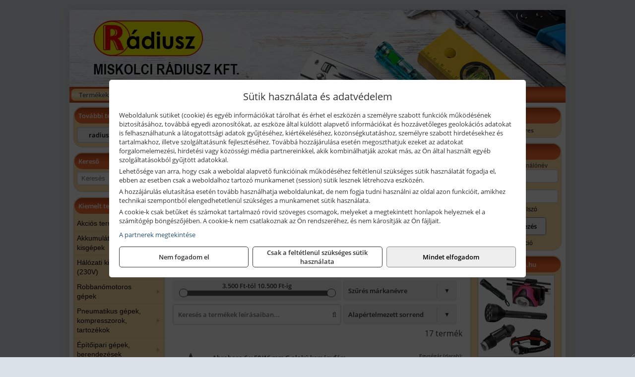

--- FILE ---
content_type: text/html; charset=UTF-8
request_url: https://radiusztools.hu/termekek/g-alaku-kemenyfem-turbomarok-hegyes-vegu-ivelt-c2689.html
body_size: 21199
content:
<!DOCTYPE html>
<html lang="hu">
<head><meta charset="utf-8">
<title>G alakú keményfém turbómarók - hegyes végű, ívelt | Miskolci Rádiusz Kft.</title>
<meta name="description" content="Kulturált kiszolgálás, jó parkolási lehetőség, segítőkészség, udvariasság, nagy áruválaszték! Ezért a jelszavunk: Jó árut, jó áron, jó helyen!" />
<meta name="robots" content="all" />
<link href="https://radiusztools.hu/termekek/g-alaku-kemenyfem-turbomarok-hegyes-vegu-ivelt-c2689.html" rel="canonical">
<meta name="application-name" content="Miskolci Rádiusz Kft." />
<link rel="preload" href="https://radiusztools.hu/images/fejlec/F70605_logoval.webp" as="image">
<link rel="dns-prefetch" href="https://www.googletagmanager.com">
<link rel="dns-prefetch" href="https://connect.facebook.net">
<link rel="dns-prefetch" href="https://fonts.gstatic.com">
<link rel="dns-prefetch" href="https://wimg.b-cdn.net">
<link rel="icon" type="image/png" href="https://radiusztools.hu/images/favicon/favicon_16.png?v=1655731066" sizes="16x16" />
<link rel="apple-touch-icon-precomposed" sizes="57x57" href="https://radiusztools.hu/images/favicon/favicon_57.png?v=1655731066" />
<link rel="apple-touch-icon-precomposed" sizes="60x60" href="https://radiusztools.hu/images/favicon/favicon_60.png?v=1655731066" />
<link rel="apple-touch-icon-precomposed" sizes="72x72" href="https://radiusztools.hu/images/favicon/favicon_72.png?v=1655731066" />
<link rel="apple-touch-icon-precomposed" sizes="76x76" href="https://radiusztools.hu/images/favicon/favicon_76.png?v=1655731066" />
<link rel="apple-touch-icon-precomposed" sizes="114x114" href="https://radiusztools.hu/images/favicon/favicon_114.png?v=1655731066" />
<link rel="apple-touch-icon-precomposed" sizes="120x120" href="https://radiusztools.hu/images/favicon/favicon_120.png?v=1655731066" />
<link rel="apple-touch-icon-precomposed" sizes="144x144" href="https://radiusztools.hu/images/favicon/favicon_144.png?v=1655731066" />
<link rel="apple-touch-icon-precomposed" sizes="152x152" href="https://radiusztools.hu/images/favicon/favicon_152.png?v=1655731066" />
<link rel="icon" type="image/png" href="https://radiusztools.hu/images/favicon/favicon_196.png?v=1655731066" sizes="196x196" />
<meta name="msapplication-TileImage" content="https://radiusztools.hu/images/favicon/favicon_144.png?v=1655731066" />
<meta name="msapplication-square70x70logo" content="https://radiusztools.hu/images/favicon/favicon_70.png?v=1655731066" />
<meta name="msapplication-square150x150logo" content="https://radiusztools.hu/images/favicon/favicon_150.png?v=1655731066" />
<meta name="msapplication-square310x310logo" content="https://radiusztools.hu/images/favicon/favicon_310.png?v=1655731066" />
<meta name="format-detection" content="telephone=no">
<meta property="fb:pages" content="254453765037097" />
<meta property="og:title" content="G alakú keményfém turbómarók - hegyes végű, ívelt" />
<meta property="og:description" content="Kulturált kiszolgálás, jó parkolási lehetőség, segítőkészség, udvariasság, nagy áruválaszték! Ezért a jelszavunk: Jó árut, jó áron, jó helyen!" />
<meta property="og:type" content="article" />
<meta property="og:image" content="https://wimg.b-cdn.net/370be728a5defe14b61c87cc3843482b/categories/g_alak_80080.png" />
<meta property="og:url" content="https://radiusztools.hu/termekek/g-alaku-kemenyfem-turbomarok-hegyes-vegu-ivelt-c2689.html" />
<meta property="og:locale" content="hu_HU" />
<link rel="search" type="application/opensearchdescription+xml" title="radiusztools.hu" href="https://radiusztools.hu/opensearch.xml" />
<link href="/css/style156_349874.css" rel="stylesheet" type="text/css">
<link href="/templates/w70111_uj/style.php?v=349874" rel="stylesheet" type="text/css">
<script>var init=[]</script>
<script src="https://radiusztools.hu/js/files/jquery.min.js?v=1666858510" defer></script>
<script src="https://radiusztools.hu/js/files/jquery-ui-core.min.js?v=1666851044" defer></script>
<script src="https://radiusztools.hu/js/files/jquery.ui.touch-punch.min.js?v=1660049938" defer></script>
<script src="https://radiusztools.hu/js/files/jquery.visible.min.js?v=1660049938" defer></script>
<script src="https://radiusztools.hu/js/files/slick.min.js?v=1666857304" defer></script>
<script src="https://radiusztools.hu/js/files/jquery.mask.min.js?v=1660049938" defer></script>
<script src="https://radiusztools.hu/js/files/lazysizes.min.js?v=1660049938" defer></script>
<script src="/js/script156_570343.js" data-url="https://radiusztools.hu" data-mode="1" defer></script>
<script async src='https://www.googletagmanager.com/gtag/js?id=G-KV1105X3K9'></script>
<script>window.dataLayer = window.dataLayer || [];function gtag(){dataLayer.push(arguments);}gtag('js', new Date());
gtag('consent', 'default', { 'ad_storage': 'denied', 'ad_user_data': 'denied', 'ad_personalization': 'denied', 'analytics_storage': 'denied' });gtag('config', 'G-KV1105X3K9', {"anonymize_ip":true});
gtag('config', 'AW-834930580');
</script>
<script>sessionStorage.setItem('s', 'N3V6N3N2NmJ6anB0aGlaTHloTHd2Zz09');</script>
<style>
#imageBannerDouble_21_l .slide:nth-child(1) {
               animation: xfade_21_l 10s 5s infinite;
            }#imageBannerDouble_21_l .slide:nth-child(2) {
               animation: xfade_21_l 10s 0s infinite;
            }#imageBannerDouble_21_r .slide:nth-child(1) {
               animation: xfade_21_r 10s 5s infinite;
            }#imageBannerDouble_21_r .slide:nth-child(2) {
               animation: xfade_21_r 10s 0s infinite;
            }
@keyframes xfade_21_l {
   0%{
      opacity: 1;
      visibility: visible;
   }
   41% {
      opacity: 1;
      visibility: visible;
   }
   50% {
      opacity: 0;
      visibility: hidden;
   }
   91% {
      opacity: 0;
      visibility: hidden;
   }
   100% {
      opacity: 1;
      visibility: visible;
   }
}
@keyframes xfade_21_r {
   0%{
      opacity: 1;
      visibility: visible;
   }
   41% {
      opacity: 1;
      visibility: visible;
   }
   50% {
      opacity: 0;
      visibility: hidden;
   }
   91% {
      opacity: 0;
      visibility: hidden;
   }
   100% {
      opacity: 1;
      visibility: visible;
   }
}
</style>

<style>
#imageBanner_20 .slide:nth-child(1) {
         	   animation: xfade_20 15s 10s infinite;
         	}#imageBanner_20 .slide:nth-child(2) {
         	   animation: xfade_20 15s 5s infinite;
         	}#imageBanner_20 .slide:nth-child(3) {
         	   animation: xfade_20 15s 0s infinite;
         	}
@keyframes xfade_20 {
   0%{
      opacity: 1;
      visibility: visible;
   }
   27.33% {
      opacity: 1;
      visibility: visible;
   }
   33.33% {
      opacity: 0;
      visibility: hidden;
   }
   94% {
      opacity: 0;
      visibility: hidden;
   }
   100% {
      opacity: 1;
      visibility: visible;
   }
}
</style>

<style>
#imageBanner_25 .slide:nth-child(1) {
         	   animation: xfade_25 50s 40s infinite;
         	}#imageBanner_25 .slide:nth-child(2) {
         	   animation: xfade_25 50s 30s infinite;
         	}#imageBanner_25 .slide:nth-child(3) {
         	   animation: xfade_25 50s 20s infinite;
         	}#imageBanner_25 .slide:nth-child(4) {
         	   animation: xfade_25 50s 10s infinite;
         	}#imageBanner_25 .slide:nth-child(5) {
         	   animation: xfade_25 50s 0s infinite;
         	}
@keyframes xfade_25 {
   0%{
      opacity: 1;
      visibility: visible;
   }
   18.2% {
      opacity: 1;
      visibility: visible;
   }
   20% {
      opacity: 0;
      visibility: hidden;
   }
   98.2% {
      opacity: 0;
      visibility: hidden;
   }
   100% {
      opacity: 1;
      visibility: visible;
   }
}
</style>

<style>
#imageBanner_26 .slide:nth-child(1) {
         	   animation: xfade_26 30s 20s infinite;
         	}#imageBanner_26 .slide:nth-child(2) {
         	   animation: xfade_26 30s 10s infinite;
         	}#imageBanner_26 .slide:nth-child(3) {
         	   animation: xfade_26 30s 0s infinite;
         	}
@keyframes xfade_26 {
   0%{
      opacity: 1;
      visibility: visible;
   }
   30.33% {
      opacity: 1;
      visibility: visible;
   }
   33.33% {
      opacity: 0;
      visibility: hidden;
   }
   97% {
      opacity: 0;
      visibility: hidden;
   }
   100% {
      opacity: 1;
      visibility: visible;
   }
}
</style>

</head>
<body>
<div id="fb-root"></div>
							<script>(function(d, s, id) {
							  var js, fjs = d.getElementsByTagName(s)[0];
							  if (d.getElementById(id)) return;
							  js = d.createElement(s); js.id = id;
							  js.src = "https://connect.facebook.net/hu_HU/sdk.js#xfbml=1&version=v2.6";
							  fjs.parentNode.insertBefore(js, fjs);
							}(document, 'script', 'facebook-jssdk'));</script>
	<div style="text-align:center">
		<div class="tmpl-sheet">
						<div class="tmpl-header">
				<div class='tmpl-module'><div class='tmpl-moduleBody'><div id="imageSlider_18" class="imageSlider" style="max-height:155px">
            <div class="slide">
            <a href="https://radiusztools.hu/rolunk/kapcsolat.html" target="_self" >
                                    <img src="https://radiusztools.hu/images/fejlec/F70605_logoval.webp" alt="Kép slider" />
                            </a>
        </div>
                    <div class="slide">
            <a href="https://radiusztools.hu/kategoriak/1484,1485,1486?title=HiKoki termékek" target="_self" >
                                    <img data-lazy="https://radiusztools.hu/images/fejlec/hikoki_fejlec.webp" alt="Kép slider" />
                            </a>
        </div>
                    <div class="slide">
            <a href="https://radiusztools.hu/termekek/extol-halozati-akkumulatoros-es-pneumatikus-gepek-viztechnika-c1831.html" target="_self" >
                                    <img data-lazy="https://radiusztools.hu/images/fejlec/extol_fejlec.webp" alt="Kép slider" />
                            </a>
        </div>
                    <div class="slide">
            <a href="https://radiusztools.hu/szerviz.html" target="_self" >
                                    <img data-lazy="https://radiusztools.hu/images/fejlec/SZ1003.webp" alt="Kép slider" />
                            </a>
        </div>
                    <div class="slide">
            <a href="https://radiusztools.hu/akkufelujitas.html" target="_self" >
                                    <img data-lazy="https://radiusztools.hu/images/fejlec/A1103.webp" alt="Kép slider" />
                            </a>
        </div>
            </div>

<style>
#imageSlider_18 {
    min-height: 155px;
}

@media screen and (max-width: 900px) {
    #imageSlider_18 {
        min-height: calc(100vw * 155 / 1000);
    }
}
</style>

<script>
    init.push("setTimeout(function() { $('#imageSlider_18').slick({speed: 900, lazyLoad: 'progressive', easing: 'fade-in-out', autoplay: true, autoplaySpeed: 5000, pauseOnFocus: false, pauseOnHover: false, prevArrow: '<span class=\"slick_prev\">‹</span>', nextArrow: '<span class=\"slick_next\">›</span>' })}, 200)")
</script>
</div></div>
			</div>
			
						<div>
				<div class='tmpl-module tmpl-mobilemenu'><div class='tmpl-moduleBody'><ul class="tmpl-menu-horizontal "><li class="tmpl-menuitem active"><a class="active" href="https://radiusztools.hu" target="_self">Termékek - Rendelés</a></li><li class="tmpl-menuitem "><a class="" href="https://radiusztools.hu/feltetelek/vasarlasi-feltetelek.html" target="_self">Vásárlás</a></li><li class="tmpl-menuitem "><a class="" href="https://radiusztools.hu/feltetelek/szallitasi-feltetelek.html" target="_self">Szállítás</a></li><li class="tmpl-menuitem "><a class="" href="https://radiusztools.hu/szerviz.html" target="_self">Szerviz</a></li><li class="tmpl-menuitem "><a class="" href="https://radiusztools.hu/akkufelujitas.html" target="_self">Akkufelújítás</a></li><li class="tmpl-menuitem "><a class="" href="https://radiusztools.hu/rolunk/kapcsolat.html" target="_self">Kapcsolat</a></li><li class="tmpl-menuitem "><a class="" href="https://radiusztools.hu/cegunkrol.html" target="_self">Cégünkről</a></li></ul></div></div>
			</div>
						
			
						<div class="tmpl-sidebar tmpl-sidebar-left">
				<div class='tmpl-module tmpl-module-block tmpl-mobilemenu'><div class='tmpl-moduleHeader'>További termékeink</div><div class='tmpl-moduleBody'>	<a class="externalLink" href="http://radiuszszerszam.hu/" target="_blank" rel="noopener">radiuszszerszam.hu</a>
</div></div><div class='tmpl-module tmpl-module-block'><div class='tmpl-moduleHeader'>Kereső</div><div class='tmpl-moduleBody'>	<div class="pure-form pure-form-stacked">
	    <input class="searchFieldEs" type="text" placeholder="Keresés" autocomplete="off" aria-label="Keresés" value="">
	</div>
</div></div><div class='tmpl-module tmpl-module-block tmpl-mobilemenu'><div class='tmpl-moduleHeader'>Kiemelt termékcsoportok</div><div class='tmpl-moduleBody'>
<ul id="690574" class="sm sm-vertical sm-simple">
	<li><a href="https://radiusztools.hu/termekek/akcios-termekek-cd0.html">Akciós termékek</a></li><li><a href="#">Akkumulátoros kisgépek</a><ul><li><a href="https://radiusztools.hu/termekek/akkumul%C3%A1toros+csavarbehajt%C3%B3%2Cakkumul%C3%A1toros+f%C3%BAr%C3%B3-csavaroz%C3%B3%2Cakkumul%C3%A1toros+sarokf%C3%BAr%C3%B3-csavaroz%C3%B3?title=Akkumul%C3%A1toros+csavarbehajt%C3%B3k%2C+f%C3%BAr%C3%B3-csavaroz%C3%B3k&addTags&groupId=6">Akkumulátoros csavarbehajtók, fúró-csavarozók</a></li><li><a href="https://radiusztools.hu/termekek/akkumul%C3%A1toros+%C3%BCtvef%C3%BAr%C3%B3-csavaroz%C3%B3?title=Akkumul%C3%A1toros+%C3%BCtvef%C3%BAr%C3%B3-csavaroz%C3%B3k&addTags&groupId=196">Akkumulátoros ütvefúró-csavarozók</a></li><li><a href="https://radiusztools.hu/termekek/akkumul%C3%A1toros+%C3%BCtvecsavaroz%C3%B3?title=Akkumul%C3%A1toros+%C3%BCtvecsavaroz%C3%B3k&addTags&groupId=197">Akkumulátoros ütvecsavarozók</a></li><li><a href="https://radiusztools.hu/termekek/akkumul%C3%A1toros+f%C3%BAr%C3%B3kalap%C3%A1cs%2Cakkumul%C3%A1toros+%C3%BCtvef%C3%BAr%C3%B3?title=Akkumul%C3%A1toros+f%C3%BAr%C3%B3kalap%C3%A1csok%2C+%C3%BCtvef%C3%BAr%C3%B3k+SDS+befog%C3%A1ssal&addTags&groupId=191">Akkumulátoros fúrókalapácsok, ütvefúrók SDS befogással</a></li><li><a href="https://radiusztools.hu/termekek/akkumul%C3%A1toros+sarokcsiszol%C3%B3?title=Akkumul%C3%A1toros+sarokcsiszol%C3%B3k&addTags&groupId=7">Akkumulátoros sarokcsiszolók</a></li><li><a href="https://radiusztools.hu/termekek/akkumul%C3%A1toros+szablyaf%C5%B1r%C3%A9sz?title=Akkumul%C3%A1toros+szablyaf%C5%B1r%C3%A9szek&addTags&groupId=8">Akkumulátoros szablyafűrészek</a></li><li><a href="https://radiusztools.hu/termekek/akkus+szalagf%C5%B1r%C3%A9sz?title=Akkumul%C3%A1toros+szalagf%C5%B1r%C3%A9szek&addTags&groupId=94">Akkumulátoros szalagfűrészek</a></li><li><a href="https://radiusztools.hu/termekek/akkumul%C3%A1toros+k%C3%B6rf%C5%B1r%C3%A9sz?title=Akkumul%C3%A1toros+k%C3%B6rf%C5%B1r%C3%A9szek&addTags&groupId=95">Akkumulátoros körfűrészek</a></li><li><a href="https://radiusztools.hu/termekek/akkumul%C3%A1toros+dekop%C3%ADrf%C5%B1r%C3%A9sz?title=Akkumul%C3%A1toros+dekop%C3%ADrf%C5%B1r%C3%A9szek&addTags&groupId=193">Akkumulátoros dekopírfűrészek</a></li><li><a href="https://radiusztools.hu/termekek/akkumul%C3%A1toros+gyalug%C3%A9p?title=Akkumul%C3%A1toros+gyalug%C3%A9pek&addTags&groupId=192">Akkumulátoros gyalugépek</a></li></ul></li><li><a href="#">Hálózati kisgépek (230V)</a><ul><li><a href="https://radiusztools.hu/termekek/h%C3%A1l%C3%B3zati+sarokcsiszol%C3%B3?title=H%C3%A1l%C3%B3zati+sarokcsiszol%C3%B3k&addTags&groupId=3">Hálózati sarokcsiszolók</a></li><li><a href="#">Hálózati fúrógépek, ütvefúrók</a><ul><li><a href="https://radiusztools.hu/termekek/h%C3%A1l%C3%B3zati+f%C3%BAr%C3%B3g%C3%A9p?title=H%C3%A1l%C3%B3zati+f%C3%BAr%C3%B3g%C3%A9pek&addTags&groupId=114">Hálózati fúrógépek</a></li><li><a href="https://radiusztools.hu/termekek/h%C3%A1l%C3%B3zati+%C3%BCtvef%C3%BAr%C3%B3?title=H%C3%A1l%C3%B3zati+%C3%BCtvef%C3%BAr%C3%B3k&addTags&groupId=115">Hálózati ütvefúrók</a></li></ul></li><li><a href="https://radiusztools.hu/termekek/h%C3%A1l%C3%B3zati+f%C3%BAr%C3%B3kalap%C3%A1cs%2Ch%C3%A1l%C3%B3zati+f%C3%BAr%C3%B3-v%C3%A9s%C5%91kalap%C3%A1cs%2Ch%C3%A1l%C3%B3zati+v%C3%A9s%C5%91g%C3%A9p%2Ch%C3%A1l%C3%B3zati+v%C3%A9s%C5%91kalap%C3%A1cs?title=H%C3%A1l%C3%B3zati+f%C3%BAr%C3%B3kalap%C3%A1csok%2C+f%C3%BAr%C3%B3-v%C3%A9s%C5%91kalap%C3%A1csok%2C+v%C3%A9s%C5%91g%C3%A9pek&addTags&groupId=116">Hálózati fúrókalapácsok, fúró-vésőkalapácsok, vésőgépek</a></li><li><a href="https://radiusztools.hu/termekek/h%C3%A1l%C3%B3zati+egyenescsiszol%C3%B3?title=H%C3%A1l%C3%B3zati+egyenescsiszol%C3%B3k&addTags&groupId=117">Hálózati egyenescsiszolók</a></li><li><a href="https://radiusztools.hu/termekek/h%C3%A1l%C3%B3zati+gyalug%C3%A9p?title=H%C3%A1l%C3%B3zati+gyalug%C3%A9pek&addTags&groupId=118">Hálózati gyalugépek</a></li><li><a href="https://radiusztools.hu/termekek/h%C3%A1l%C3%B3zati+fels%C5%91mar%C3%B3?title=H%C3%A1l%C3%B3zati+fels%C5%91mar%C3%B3k&addTags&groupId=177">Hálózati felsőmarók</a></li><li><a href="https://radiusztools.hu/termekek/h%C3%A1l%C3%B3zati+%C3%A9lmar%C3%B3?title=H%C3%A1l%C3%B3zati+%C3%A9lmar%C3%B3k&addTags&groupId=181">Hálózati élmarók</a></li><li><a href="https://radiusztools.hu/termekek/h%C3%A1l%C3%B3zati+f%C3%A9mk%C3%B6rf%C5%B1r%C3%A9sz?title=H%C3%A1l%C3%B3zati+f%C3%A9mv%C3%A1g%C3%B3+k%C3%B6rf%C5%B1r%C3%A9szek&addTags&groupId=180">Hálózati fémvágó körfűrészek</a></li><li><a href="https://radiusztools.hu/termekek/h%C3%A1l%C3%B3zati+k%C3%B6rf%C5%B1r%C3%A9sz?title=H%C3%A1l%C3%B3zati+k%C3%B6rf%C5%B1r%C3%A9szek&addTags&groupId=179">Hálózati körfűrészek</a></li><li><a href="https://radiusztools.hu/termekek/h%C3%A1l%C3%B3zati+szablyaf%C5%B1r%C3%A9sz?title=Orf%C5%B1r%C3%A9szek%2C+szablyaf%C5%B1r%C3%A9szek&addTags&groupId=209">Orfűrészek, szablyafűrészek</a></li><li><a href="https://radiusztools.hu/termekek/h%C3%A1l%C3%B3zati+dekop%C3%ADrf%C5%B1r%C3%A9sz?title=H%C3%A1l%C3%B3zati+sz%C3%BAr%C3%B3f%C5%B1r%C3%A9szek%2C+dekop%C3%ADrf%C5%B1r%C3%A9szek&addTags&groupId=210">Hálózati szúrófűrészek, dekopírfűrészek</a></li><li><a href="https://radiusztools.hu/termekek/h%C3%A1l%C3%B3zati+k%C3%A9zi+szalagcsiszol%C3%B3?title=H%C3%A1l%C3%B3zati+szalagcsiszol%C3%B3k&addTags&groupId=208">Hálózati szalagcsiszolók</a></li><li><a href="https://radiusztools.hu/termekek/h%C3%A1l%C3%B3zati+excentercsiszol%C3%B3?title=H%C3%A1l%C3%B3zati+excentercsiszol%C3%B3k&addTags&groupId=211">Hálózati excentercsiszolók</a></li><li><a href="https://radiusztools.hu/termekek/h%C3%A1l%C3%B3zati+rezg%C5%91csiszol%C3%B3?title=H%C3%A1l%C3%B3zati+rezg%C5%91csiszol%C3%B3k&addTags&groupId=212">Hálózati rezgőcsiszolók</a></li><li><a href="https://radiusztools.hu/termekek/h%C3%A1l%C3%B3zati+deltacsiszol%C3%B3?title=H%C3%A1l%C3%B3zati+deltacsiszol%C3%B3k&addTags&groupId=213">Hálózati deltacsiszolók</a></li></ul></li><li><a href="#">Robbanómotoros gépek</a><ul><li><a href="https://radiusztools.hu/termekek/%C3%A1ramfejleszt%C5%91?title=%C3%81ramfejleszt%C5%91k&addTags&groupId=48">Áramfejlesztők</a></li><li><a href="https://radiusztools.hu/termekek/benzinmotoros+f%C5%B1ny%C3%ADr%C3%B3?title=Benzinmotoros+f%C5%B1ny%C3%ADr%C3%B3k&addTags&groupId=49">Benzinmotoros fűnyírók</a></li><li><a href="https://radiusztools.hu/termekek/benzinmotoros+l%C3%A1ncf%C5%B1r%C3%A9sz?title=Benzinmotoros+l%C3%A1ncf%C5%B1r%C3%A9szek&addTags&groupId=50">Benzinmotoros láncfűrészek</a></li><li><a href="https://radiusztools.hu/termekek/benzinmotoros+f%C5%B1kasza?title=Benzinmotoros+f%C5%B1kasz%C3%A1k&addTags&groupId=51">Benzinmotoros fűkaszák</a></li><li><a href="https://radiusztools.hu/termekek/benzinmotoros+kap%C3%A1l%C3%B3g%C3%A9p?title=Kap%C3%A1l%C3%B3g%C3%A9pek&addTags&groupId=173">Kapálógépek</a></li><li><a href="https://radiusztools.hu/termekek/benzinmotoros+f%C3%B6ldf%C3%BAr%C3%B3%2Cbenzinmotoros+talajf%C3%BAr%C3%B3?title=Benzinmotoros+f%C3%B6ldf%C3%BAr%C3%B3k%2C+talajf%C3%BAr%C3%B3k&addTags&groupId=174">Benzinmotoros földfúrók, talajfúrók</a></li><li><a href="https://radiusztools.hu/termekek/lapvibr%C3%A1tor?title=Benzinmotoros+lapvibr%C3%A1torok&addTags&groupId=194">Benzinmotoros lapvibrátorok</a></li><li><a href="https://radiusztools.hu/termekek/aljzatv%C3%A1g%C3%B3?title=Benzinmotoros+aljzatv%C3%A1g%C3%B3k%2C+aszfaltv%C3%A1g%C3%B3k&addTags&groupId=214">Benzinmotoros aljzatvágók, aszfaltvágók</a></li><li><a href="https://radiusztools.hu/termekek/robban%C3%B3motoros+szivatty%C3%BA%2Cbenzinmotoros+szivatty%C3%BA?title=Robban%C3%B3motoros+szivatty%C3%BAk&addTags&groupId=216">Robbanómotoros szivattyúk</a></li><li><a href="https://radiusztools.hu/termekek/benzinmotoros+permetez%C5%91?title=Robban%C3%B3motoros+permetez%C5%91k&addTags&groupId=217">Robbanómotoros permetezők</a></li></ul></li><li><a href="#">Pneumatikus gépek, kompresszorok, tartozékok</a><ul><li><a href="https://radiusztools.hu/termekek/pneumatikus+sarokcsiszol%C3%B3?title=Pneumatikus+sarokcsiszol%C3%B3k&addTags&groupId=18">Pneumatikus sarokcsiszolók</a></li><li><a href="https://radiusztools.hu/termekek/pneumatikus+egyenescsiszol%C3%B3?title=Pneumatikus+egyenescsiszol%C3%B3k&addTags&groupId=56">Pneumatikus egyenescsiszolók</a></li><li><a href="https://radiusztools.hu/termekek/pneumatikus+csavarbehajt%C3%B3?title=Pneumatikus+csavarbehajt%C3%B3k&addTags&groupId=20">Pneumatikus csavarbehajtók</a></li><li><a href="https://radiusztools.hu/termekek/pneumatikus+f%C3%BAr%C3%B3g%C3%A9p?title=Pneumatikus+f%C3%BAr%C3%B3g%C3%A9pek&addTags&groupId=17">Pneumatikus fúrógépek</a></li><li><a href="https://radiusztools.hu/termekek/l%C3%A9gkulcs%2Cracsnis+l%C3%A9gkulcs?title=L%C3%A9gkulcsok&addTags&groupId=58">Légkulcsok</a></li><li><a href="https://radiusztools.hu/termekek/pneumatikus+excentercsiszol%C3%B3?title=Pneumatikus+excentercsiszol%C3%B3k&addTags&groupId=59">Pneumatikus excentercsiszolók</a></li><li><a href="https://radiusztools.hu/termekek/pneumatikus+rezg%C5%91csiszol%C3%B3?title=Pneumatikus+rezg%C5%91csiszol%C3%B3k&addTags&groupId=60">Pneumatikus rezgőcsiszolók</a></li><li><a href="#">Pneumatikus tűzőgépek, szegezők</a><ul><li><a href="https://radiusztools.hu/termekek/pneumatikus+t%C5%B1z%C5%91g%C3%A9p?title=Pneumatikus+t%C5%B1z%C5%91g%C3%A9pek&addTags&groupId=80">Pneumatikus tűzőgépek</a></li><li><a href="https://radiusztools.hu/termekek/pneumatikus+szegez%C5%91?title=Pneumatikus+szegez%C5%91k&addTags&groupId=81">Pneumatikus szegezők</a></li><li><a href="https://radiusztools.hu/termekek/pneumatikus+szegez%C5%91+%C3%A9s+t%C5%B1z%C5%91g%C3%A9p?title=Pneumatikus+kombin%C3%A1lt+szegez%C5%91k+%C3%A9s+t%C5%B1z%C5%91g%C3%A9pek&addTags&groupId=82">Pneumatikus kombinált szegezők és tűzőgépek</a></li></ul></li><li><a href="https://radiusztools.hu/termekek/pneumatikus+popszegecsh%C3%BAz%C3%B3?title=Pneumatikus+popszegecsh%C3%BAz%C3%B3k&addTags&groupId=67">Pneumatikus popszegecshúzók</a></li><li><a href="https://radiusztools.hu/termekek/pneumatikus+fest%C3%A9ksz%C3%B3r%C3%B3+pisztoly?title=Pneumatikus+fest%C3%A9ksz%C3%B3r%C3%B3+pisztolyok&addTags&groupId=68">Pneumatikus festékszóró pisztolyok</a></li><li><a href="https://radiusztools.hu/termekek/pneumatikus+kartuskinyom%C3%B3+pisztoly?title=Pneumatikus+kartuskinyom%C3%B3k&addTags&groupId=69">Pneumatikus kartuskinyomók</a></li><li><a href="https://radiusztools.hu/termekek/pneumatikus+pol%C3%ADroz%C3%B3?title=Pneumatikus+pol%C3%ADroz%C3%B3k&addTags&groupId=70">Pneumatikus polírozók</a></li><li><a href="https://radiusztools.hu/termekek/pneumatikus+fel%C3%BClettiszt%C3%ADt%C3%B3k?title=Pneumatikus+fel%C3%BClettiszt%C3%ADt%C3%B3k&addTags&groupId=71">Pneumatikus felülettisztítók</a></li><li><a href="#">Pneumatikus vésőgépek, légkalapácsok</a><ul><li><a href="https://radiusztools.hu/termekek/pneumatikus+v%C3%A9s%C5%91g%C3%A9p?title=Pneumatikus+v%C3%A9s%C5%91g%C3%A9pek&addTags&groupId=77">Pneumatikus vésőgépek</a></li><li><a href="https://radiusztools.hu/termekek/l%C3%A9gkalap%C3%A1cs%2Cl%C3%A9gkalap%C3%A1cs+k%C3%A9szlet?title=L%C3%A9gkalap%C3%A1csok&addTags&groupId=78">Légkalapácsok</a></li></ul></li><li><a href="https://radiusztools.hu/termekek/gumiabroncs+f%C3%BAvat%C3%B3+pisztoly?title=Gumiabroncs+f%C3%BAvat%C3%B3+pisztolyok&addTags&groupId=66">Gumiabroncs fúvató pisztolyok</a></li><li><a href="https://radiusztools.hu/termekek/lef%C3%BAvat%C3%B3+pisztoly%2Chossz%C3%BA+lef%C3%BAvat%C3%B3+pisztoly?title=Lef%C3%BAvat%C3%B3+pisztolyok&addTags&groupId=65">Lefúvató pisztolyok</a></li><li><a href="https://radiusztools.hu/termekek/kompresszor?title=Kompresszorok&addTags&groupId=19">Kompresszorok</a></li><li><a href="#">Pneumatika tömlők, tartozékok, rendszerelemek</a><ul><li><a href="https://radiusztools.hu/termekek/pneumatika+t%C3%B6ml%C5%91%2Cpneumatika+t%C3%B6ml%C5%91dob?title=Pneumatika+t%C3%B6ml%C5%91k%2C+szerelt+t%C3%B6ml%C5%91k&addTags&groupId=73">Pneumatika tömlők, szerelt tömlők</a></li><li><a href="https://radiusztools.hu/termekek/leveg%C5%91el%C5%91k%C3%A9sz%C3%ADt%C5%91?title=Leveg%C5%91el%C5%91k%C3%A9sz%C3%ADt%C5%91k&addTags&groupId=74">Levegőelőkészítők</a></li><li><a href="https://radiusztools.hu/termekek/nyom%C3%A1skapcsol%C3%B3?title=Nyom%C3%A1skapcsol%C3%B3k&addTags&groupId=75">Nyomáskapcsolók</a></li><li><a href="https://radiusztools.hu/termekek/nyom%C3%A1sszab%C3%A1lyoz%C3%B3?title=Nyom%C3%A1sszab%C3%A1lyz%C3%B3k&addTags&groupId=92">Nyomásszabályzók</a></li><li><a href="https://radiusztools.hu/termekek/manom%C3%A9ter?title=Manom%C3%A9terek&addTags&groupId=91">Manométerek</a></li><li><a href="https://radiusztools.hu/termekek/v%C3%ADzlev%C3%A1laszt%C3%B3%2Csz%C5%B1r%C5%91-szab%C3%A1lyz%C3%B3?title=Sz%C5%B1r%C5%91szab%C3%A1lyz%C3%B3k%2C+v%C3%ADzlev%C3%A1laszt%C3%B3k&addTags&groupId=93">Szűrőszabályzók, vízleválasztók</a></li><li><a href="https://radiusztools.hu/termekek/olajz%C3%B3?title=Olajoz%C3%B3k&addTags&groupId=96">Olajozók</a></li></ul></li></ul></li><li><a href="#">Építőipari gépek, berendezések</a><ul><li><a href="https://radiusztools.hu/termekek/lapvibr%C3%A1tor?title=Lapvibr%C3%A1torok&addTags&groupId=14">Lapvibrátorok</a></li><li><a href="https://radiusztools.hu/termekek/d%C3%B6ng%C3%B6l%C5%91g%C3%A9p?title=D%C3%B6ng%C3%B6l%C5%91g%C3%A9pek&addTags&groupId=15">Döngölőgépek</a></li><li><a href="https://radiusztools.hu/termekek/betonsim%C3%ADt%C3%B3%2Cvibrogerenda?title=Rotoros+betonsim%C3%ADt%C3%B3k%2C+vibrogerend%C3%A1k&addTags&groupId=97">Rotoros betonsimítók, vibrogerendák</a></li><li><a href="https://radiusztools.hu/termekek/betonvibr%C3%A1tor?title=Betonvibr%C3%A1torok&addTags&groupId=98">Betonvibrátorok</a></li><li><a href="https://radiusztools.hu/termekek/f%C3%BAr%C3%B3kalap%C3%A1cs%2Cf%C3%BAr%C3%B3-v%C3%A9s%C5%91kalap%C3%A1cs?title=F%C3%BAr%C3%B3kalap%C3%A1csok%2C+kombikalap%C3%A1csok&addTags&groupId=243">Fúrókalapácsok, kombikalapácsok</a></li><li><a href="https://radiusztools.hu/termekek/v%C3%A9s%C5%91g%C3%A9p%2Cv%C3%A9s%C5%91kalap%C3%A1cs?title=V%C3%A9s%C5%91g%C3%A9pek&addTags&groupId=99">Vésőgépek</a></li><li><a href="https://radiusztools.hu/termekek/bont%C3%B3kalap%C3%A1cs?title=Bont%C3%B3kalap%C3%A1csok&addTags&groupId=100">Bontókalapácsok</a></li><li><a href="https://radiusztools.hu/termekek/aljzatv%C3%A1g%C3%B3?title=Aljzatv%C3%A1g%C3%B3k%2C+aszfaltv%C3%A1g%C3%B3k&addTags&groupId=215">Aljzatvágók, aszfaltvágók</a></li><li><a href="https://radiusztools.hu/termekek/k%C5%91roppant%C3%B3?title=K%C5%91roppant%C3%B3k&addTags&groupId=101">Kőroppantók</a></li><li><a href="https://radiusztools.hu/termekek/betonkever%C5%91?title=Betonkever%C5%91k&addTags&groupId=13">Betonkeverők</a></li><li><a href="https://radiusztools.hu/termekek/vibrohenger?title=Vibrohengerek&addTags&groupId=102">Vibrohengerek</a></li><li><a href="https://radiusztools.hu/termekek/mechanikus+csempev%C3%A1g%C3%B3%2Ccsempev%C3%A1g%C3%B3?title=Mechanikus+csempev%C3%A1g%C3%B3k&addTags&groupId=204">Mechanikus csempevágók</a></li><li><a href="https://radiusztools.hu/termekek/csempev%C3%A1g%C3%B3+g%C3%A9p?title=Csempev%C3%A1g%C3%B3+g%C3%A9pek&addTags&groupId=205">Csempevágó gépek</a></li><li><a href="https://radiusztools.hu/termekek/%C3%A1llv%C3%A1ny%2Cszintez%C5%91m%C5%B1szer+%C3%A1llv%C3%A1ny%2Cg%C3%A9rv%C3%A1g%C3%B3+%C3%A1llv%C3%A1ny%2Cl%C3%A9tra%C3%A1llv%C3%A1ny%2Cl%C3%A1mpa+%C3%A1llv%C3%A1ny%2Cgurul%C3%B3%C3%A1llv%C3%A1ny%2Calum%C3%ADnium+%C3%A1llv%C3%A1ny?title=Munka%C3%A1llv%C3%A1nyok&addTags&groupId=52">Állványok, munkaállványok</a></li><li><a href="https://radiusztools.hu/termekek/f%C3%A9nytorony%2C%C3%A1llv%C3%A1nyos+l%C3%A1mpa%2Ct%C3%A9rmegvil%C3%A1g%C3%ADt%C3%B3+l%C3%A1mpa?title=F%C3%A9nytornyok%2C+t%C3%A9rmegvil%C3%A1g%C3%ADt%C3%B3k&addTags&groupId=227">Fénytornyok, térmegvilágítók</a></li></ul></li><li><a href="#">Kerti és erdészeti gépek</a><ul><li><a href="https://radiusztools.hu/termekek/s%C3%B6v%C3%A9nyv%C3%A1g%C3%B3?title=S%C3%B6v%C3%A9nyv%C3%A1g%C3%B3k&addTags&groupId=11">Sövényvágók</a></li><li><a href="https://radiusztools.hu/termekek/f%C3%B6ldf%C3%BAr%C3%B3%2Ctalajf%C3%BAr%C3%B3?title=F%C3%B6ldf%C3%BAr%C3%B3k%2C+talajf%C3%BAr%C3%B3k&addTags&groupId=175">Földfúrók, talajfúrók</a></li><li><a href="https://radiusztools.hu/termekek/f%C5%B1ny%C3%ADr%C3%B3?title=F%C5%B1ny%C3%ADr%C3%B3k&addTags&groupId=10">Fűnyírók</a></li><li><a href="https://radiusztools.hu/termekek/gyepszell%C5%91ztet%C5%91?title=Gyepszell%C5%91ztet%C5%91k&addTags&groupId=220">Gyepszellőztetők</a></li><li><a href="https://radiusztools.hu/termekek/f%C5%B1kasza%2Cf%C5%B1szeg%C3%A9lyny%C3%ADr%C3%B3?title=F%C5%B1kasz%C3%A1k%2C+f%C5%B1szeg%C3%A9lyny%C3%ADr%C3%B3k&addTags&groupId=206">Fűkaszák, fűszegélynyírók</a></li><li><a href="https://radiusztools.hu/termekek/kap%C3%A1l%C3%B3g%C3%A9p?title=Kap%C3%A1l%C3%B3g%C3%A9pek&addTags&groupId=176">Kapálógépek</a></li><li><a href="https://radiusztools.hu/termekek/l%C3%A1ncf%C5%B1r%C3%A9sz?title=L%C3%A1ncf%C5%B1r%C3%A9szek&addTags&groupId=199">Láncfűrészek</a></li><li><a href="https://radiusztools.hu/termekek/benzinmotoros+permetez%C5%91%2Cakkumul%C3%A1toros+permetez%C5%91%2Cakkumul%C3%A1toros+k%C3%B6dpermetez%C5%91?title=Permetez%C5%91k&addTags&groupId=219">Permetezők</a></li><li><a href="https://radiusztools.hu/termekek/%C3%A1gapr%C3%ADt%C3%B3?title=Apr%C3%ADt%C3%B3g%C3%A9pek%2C+%C3%A1gapr%C3%ADt%C3%B3k&addTags&groupId=221">Aprítógépek, ágaprítók</a></li><li><a href="https://radiusztools.hu/termekek/lombf%C3%BAv%C3%B3%2Clombsz%C3%ADv%C3%B3?title=Lombf%C3%BAv%C3%B3k%2C+lombsz%C3%ADv%C3%B3k&addTags&groupId=241">Lombfúvók, lombszívók</a></li></ul></li><li><a href="#">Asztali és telepített gépek</a><ul><li><a href="https://radiusztools.hu/termekek/asztali+k%C3%B6rf%C5%B1r%C3%A9sz?title=Asztali+k%C3%B6rf%C5%B1r%C3%A9szg%C3%A9pek&addTags&groupId=103">Asztali körfűrészgépek</a></li><li><a href="https://radiusztools.hu/termekek/asztali+gyalu%2Cvastagol%C3%B3+gyalug%C3%A9p%2Casztali+gyalug%C3%A9p?title=Asztali+gyalug%C3%A9pek&addTags&groupId=104">Asztali gyalugépek</a></li><li><a href="https://radiusztools.hu/termekek/asztali+lombf%C5%B1r%C3%A9sz?title=Asztali+lombf%C5%B1r%C3%A9szek&addTags&groupId=105">Asztali lombfűrészek</a></li><li><a href="#">Szalagfűrészek</a><ul><li><a href="https://radiusztools.hu/termekek/asztali+f%C3%A9mipari+szalagf%C5%B1r%C3%A9sz?title=F%C3%A9mipari+szalagf%C5%B1r%C3%A9szek&addTags&groupId=107">Fémipari szalagfűrészek</a></li><li><a href="https://radiusztools.hu/termekek/faipari+szalagf%C5%B1r%C3%A9sz?title=Faipari+szalagf%C5%B1r%C3%A9szek&addTags&groupId=108">Faipari szalagfűrészek</a></li></ul></li><li><a href="#">Esztergagépek</a><ul><li><a href="https://radiusztools.hu/termekek/f%C3%A9meszterga?title=F%C3%A9meszterg%C3%A1k&addTags&groupId=110">Fémesztergák</a></li><li><a href="https://radiusztools.hu/termekek/faeszterga%2Cfaeszterga+m%C3%A1sol%C3%B3egys%C3%A9ggel?title=Faeszterg%C3%A1k&addTags&groupId=111">Faesztergák</a></li></ul></li><li><a href="https://radiusztools.hu/termekek/lemezhajl%C3%ADt%C3%B3+g%C3%A9p%2Clemezhenger%C3%ADt%C5%91+g%C3%A9p%2Ck%C3%B6rhajl%C3%ADt%C3%B3g%C3%A9p%2Clemezmegmunk%C3%A1l%C3%B3+g%C3%A9p?title=Lemezhajl%C3%ADt%C3%B3+%C3%A9s+lemezmegmunk%C3%A1l%C3%B3++g%C3%A9pek&addTags&groupId=200">Lemezhajlító és lemezmegmunkáló  gépek</a></li><li><a href="https://radiusztools.hu/termekek/kett%C5%91s+k%C3%B6sz%C3%B6r%C5%B1?title=Kett%C5%91s+k%C3%B6sz%C3%B6r%C5%B1k&addTags&groupId=201">Kettős köszörűk</a></li><li><a href="https://radiusztools.hu/termekek/kombin%C3%A1lt+csiszol%C3%B3g%C3%A9p%2Ckombi+k%C3%B6sz%C3%B6r%C5%B1%2Cnedves+%C3%A9s+sz%C3%A1raz+k%C3%B6sz%C3%B6r%C5%B1?title=Kombin%C3%A1lt+csiszol%C3%B3g%C3%A9pek%2C+kombi+k%C3%B6sz%C3%B6r%C5%B1k&addTags&groupId=202">Kombinált csiszológépek, kombi köszörűk</a></li><li><a href="https://radiusztools.hu/termekek/asztali+f%C3%A9mk%C3%B6rf%C5%B1r%C3%A9szek?title=Asztali+f%C3%A9mk%C3%B6rf%C5%B1r%C3%A9szek&addTags&groupId=203">Asztali fémkörfűrészek</a></li><li><a href="https://radiusztools.hu/termekek/g%C3%A9rv%C3%A1g%C3%B3?title=G%C3%A9rv%C3%A1g%C3%B3+g%C3%A9pek&addTags&groupId=232">Gérvágó gépek</a></li></ul></li><li><a href="#">Műszerek, digitális mérőeszközök</a><ul><li><a href="https://radiusztools.hu/termekek/l%C3%A9zeres+t%C3%A1vols%C3%A1gm%C3%A9r%C5%91?title=L%C3%A9zeres+t%C3%A1vols%C3%A1gm%C3%A9r%C5%91k&addTags&groupId=120">Lézeres távolságmérők</a></li><li><a href="https://radiusztools.hu/termekek/l%C3%A9zeres+h%C5%91m%C3%A9r%C5%91%2Cinfra+h%C5%91m%C3%A9r%C5%91%2Cdigit%C3%A1lis+h%C5%91m%C3%A9r%C5%91%2Ch%C5%91m%C3%A9r%C5%91-szonda?title=H%C5%91m%C3%A9r%C5%91k&addTags&groupId=121">Hőmérők</a></li><li><a href="https://radiusztools.hu/termekek/multim%C3%A9ter%2Cdigit%C3%A1lis+multim%C3%A9ter?title=Multim%C3%A9terek&addTags&groupId=122">Multiméterek</a></li><li><a href="https://radiusztools.hu/termekek/akkumul%C3%A1tor+teszter?title=Akkumul%C3%A1tor+teszterek&addTags&groupId=123">Akkumulátor teszterek</a></li><li><a href="https://radiusztools.hu/termekek/digit%C3%A1lis+v%C3%ADzm%C3%A9rt%C3%A9k%2Cdigit%C3%A1lis+sz%C3%B6gm%C3%A9r%C5%91?title=Digit%C3%A1lis+v%C3%ADzm%C3%A9rt%C3%A9kek%2C+sz%C3%B6gm%C3%A9r%C5%91k&addTags&groupId=147">Digitális vízmértékek, szögmérők</a></li><li><a href="https://radiusztools.hu/termekek/digit%C3%A1lis+mikrom%C3%A9ter?title=Digit%C3%A1lis+mikrom%C3%A9terek&addTags&groupId=164">Digitális mikrométerek</a></li><li><a href="https://radiusztools.hu/termekek/digit%C3%A1lis+tol%C3%B3m%C3%A9r%C5%91%2C%C3%B3r%C3%A1s+tol%C3%B3m%C3%A9r%C5%91%2Cdigit%C3%A1lis+m%C3%A9lys%C3%A9gm%C3%A9r%C5%91%2Cm%C3%A9r%C5%91%C3%B3r%C3%A1s+m%C3%A9lys%C3%A9gm%C3%A9r%C5%91?title=Digit%C3%A1lis+%C3%A9s+%C3%B3r%C3%A1s+tol%C3%B3m%C3%A9r%C5%91k%2C+m%C3%A9lys%C3%A9gm%C3%A9r%C5%91k&addTags&groupId=231">Digitális és órás tolómérők, mélységmérők</a></li><li><a href="https://radiusztools.hu/termekek/optikai+szintez%C5%91?title=Optikai+szintez%C5%91k&addTags&groupId=233">Optikai szintezők</a></li><li><a href="https://radiusztools.hu/termekek/l%C3%A9zeres+szintez%C5%91%2Cvonall%C3%A9zer%2Cforg%C3%B3l%C3%A9zer?title=L%C3%A9zeres+szintez%C5%91k&addTags&groupId=119">Lézeres szintezők</a></li><li><a href="https://radiusztools.hu/termekek/falszkenner?title=Falszkennerek&addTags&groupId=228">Falszkennerek</a></li></ul></li><li><a href="#">Mechanikus mérőeszközök</a><ul><li><a href="https://radiusztools.hu/termekek/m%C3%A9r%C5%91szalag?title=M%C3%A9r%C5%91szalagok&addTags&groupId=163">Mérőszalagok</a></li><li><a href="https://radiusztools.hu/termekek/tol%C3%B3m%C3%A9r%C5%91?title=Tol%C3%B3m%C3%A9r%C5%91k&addTags&groupId=159">Tolómérők</a></li><li><a href="https://radiusztools.hu/termekek/mikrom%C3%A9ter?title=Mikrom%C3%A9terek&addTags&groupId=160">Mikrométerek</a></li><li><a href="https://radiusztools.hu/termekek/m%C3%A9lys%C3%A9gm%C3%A9r%C5%91?title=M%C3%A9lys%C3%A9gm%C3%A9r%C5%91k&addTags&groupId=161">Mélységmérők</a></li><li><a href="https://radiusztools.hu/termekek/magass%C3%A1gm%C3%A9r%C5%91?title=Magass%C3%A1gm%C3%A9r%C5%91k&addTags&groupId=162">Magasságmérők</a></li><li><a href="https://radiusztools.hu/termekek/m%C3%A9r%C5%91ker%C3%A9k?title=M%C3%A9r%C5%91kerekek&addTags&groupId=229">Mérőkerekek</a></li><li><a href="https://radiusztools.hu/termekek/vonalz%C3%B3%2Csz%C3%B6gm%C3%A1sol%C3%B3%2Cder%C3%A9ksz%C3%B6g?title=Vonalz%C3%B3k%2C+der%C3%A9ksz%C3%B6gek%2C+sz%C3%B6gm%C3%A1sol%C3%B3k&addTags&groupId=230">Vonalzók, derékszögek, szögmásolók</a></li><li><a href="https://radiusztools.hu/kereses?keyword=nagy%C3%ADt%C3%B3&searchBox&title=Nagy%C3%ADt%C3%B3k&addTags&groupId=234">Nagyítók</a></li><li><a href="https://radiusztools.hu/kereses?keyword=k%C3%B6rz%C5%91&searchBox&title=K%C3%B6rz%C5%91k&addTags&groupId=235">Körzők</a></li></ul></li><li><a href="#">Iroda, munkahely, műhelyberendezés</a><ul><li><a href="https://radiusztools.hu/termekek/padozats%C3%BArol%C3%B3?title=Padozats%C3%BArol%C3%B3+g%C3%A9pek&addTags&groupId=135">Padozatsúroló gépek</a></li><li><a href="https://radiusztools.hu/termekek/sepr%C5%91g%C3%A9p?title=Sepr%C5%91g%C3%A9pek&addTags&groupId=137">Seprőgépek</a></li><li><a href="#">Porszívók, takarító eszközök</a><ul><li><a href="https://radiusztools.hu/termekek/porsz%C3%ADv%C3%B3%2Cipari+por-folyad%C3%A9ksz%C3%ADv%C3%B3%2Cipari+sz%C3%A1raz-nedves+porsz%C3%ADv%C3%B3%2C%C3%A9p%C3%ADt%C5%91ipari+porsz%C3%ADv%C3%B3?title=Porsz%C3%ADv%C3%B3k%2C+ipari+porsz%C3%ADv%C3%B3k%2C+sz%C3%A1raz-nedves+porsz%C3%ADv%C3%B3k&addTags&groupId=167">Porszívók, ipari porszívók, száraz-nedves porszívók</a></li><li><a href="https://radiusztools.hu/termekek/k%C3%A1rpittiszt%C3%ADt%C3%B3?title=K%C3%A1rpittiszt%C3%ADt%C3%B3k&addTags&groupId=142">Kárpittisztítók</a></li><li><a href="https://radiusztools.hu/termekek/felmos%C3%B3kocsi%2Cszervizkocsi?title=Felmos%C3%B3kocsik%2C+szervizkocsik&addTags&groupId=139">Felmosókocsik, szervizkocsik</a></li><li><a href="https://radiusztools.hu/termekek/szobasepr%C5%B1%2Ck%C3%A9zi+sepr%C5%B1%2Cciroksepr%C5%B1%2Ck%C3%BClt%C3%A9ri+partvis%2Cpartvis%2Cbelt%C3%A9ri+partvis?title=Sepr%C5%B1k%2C+partvisok&addTags&groupId=140">Seprűk, partvisok</a></li><li><a href="https://radiusztools.hu/termekek/portalan%C3%ADt%C3%B3%2Ct%C3%B6rl%C5%91kend%C5%91%2Cport%C3%B6rl%C5%91+kend%C5%91?title=Portalan%C3%ADt%C3%B3+eszk%C3%B6z%C3%B6k%2C+t%C3%B6rl%C5%91kend%C5%91k&addTags&groupId=141">Portalanító eszközök, törlőkendők</a></li><li><a href="https://radiusztools.hu/termekek/ablakleh%C3%BAz%C3%B3%2Cablakvizez%C5%91+huzat%2Cablakvizez%C5%91+tart%C3%B3%2Cablaktiszt%C3%ADt%C3%B3+kend%C5%91%2Cablaktiszt%C3%ADt%C3%B3+l%C3%A9tra%2Cablaktiszt%C3%ADt%C3%B3+v%C3%B6d%C3%B6r%2Ckomplett+ablakvizez%C5%91-leh%C3%BAz%C3%B3%2Cszilikon+bet%C3%A9t+ablakleh%C3%BAz%C3%B3hoz%2Ckomplett+ablakvizez%C5%91?title=Ablaktiszt%C3%ADt%C3%B3+eszk%C3%B6z%C3%B6k&addTags&groupId=165">Ablaktisztító eszközök</a></li></ul></li><li><a href="https://radiusztools.hu/termekek/powerbank?title=Powerbankok&addTags&groupId=136">Powerbankok</a></li><li><a href="https://radiusztools.hu/termekek/munkaasztal%2Csatupad?title=Munkaasztalok%2C+satupadok&addTags&groupId=143">Munkaasztalok, satupadok</a></li><li><a href="https://radiusztools.hu/termekek/szerel%C5%91kocsi%2Cszersz%C3%A1mos+kocsi%2Cmoln%C3%A1rkocsi%2Cplat%C3%B3s+k%C3%A9zikocsi%2Cszersz%C3%A1mos+szekr%C3%A9ny%2Cfelszerelt+szersz%C3%A1mos+szekr%C3%A9ny?title=Szerel%C5%91kocsik%2C+szersz%C3%A1mos+szekr%C3%A9nyek%2C+moln%C3%A1rkocsik%2C+k%C3%A9zikocsik&addTags&groupId=144">Szerelőkocsik, szerszámos szekrények, molnárkocsik, kézikocsik</a></li><li><a href="https://radiusztools.hu/termekek/led+l%C3%A1mpa%2Cled+f%C3%A9nyvet%C5%91%2Cled+csarnokvil%C3%A1g%C3%ADt%C3%B3+l%C3%A1mpatest%2Cspot+l%C3%A1mpa%2Cled+falmos%C3%B3+l%C3%A1mpatest%2C%C3%A1llv%C3%A1nyos+l%C3%A1mpa?title=L%C3%A1mpatestek%2C+megvil%C3%A1g%C3%ADt%C3%A1s&addTags&groupId=183">Lámpatestek, megvilágítás</a></li><li><a href="https://radiusztools.hu/termekek/v%C3%A9szvil%C3%A1g%C3%ADt%C3%B3+l%C3%A1mpatest%2Cled+v%C3%A9szvil%C3%A1g%C3%ADt%C3%B3+l%C3%A1mpatest%2Cv%C3%A9szvil%C3%A1g%C3%ADt%C3%A1s+akkupakk?title=V%C3%A9szvil%C3%A1g%C3%ADt%C3%B3k%2C+ir%C3%A1nyf%C3%A9nyek&addTags&groupId=184">Vészvilágítók, irányfények</a></li><li><a href="https://radiusztools.hu/termekek/akkumul%C3%A1toros+r%C3%A1di%C3%B3%2Cakkumul%C3%A1toros+bluetooth+hangsz%C3%B3r%C3%B3?title=Akkumul%C3%A1toros+r%C3%A1di%C3%B3k%2C+hangsz%C3%B3r%C3%B3k&addTags&groupId=244">Akkumulátoros rádiók, hangszórók</a></li><li><a href="https://radiusztools.hu/termekek/f%C5%B1thet%C5%91+mell%C3%A9ny%2Cf%C5%B1thet%C5%91+pul%C3%B3ver%2Cf%C5%B1thet%C5%91+n%C5%91i+kab%C3%A1t%2Cf%C5%B1thet%C5%91+n%C5%91i+mell%C3%A9ny%2Cf%C5%B1thet%C5%91+kapucnis+kab%C3%A1t%2Cf%C5%B1thet%C5%91+kapucnis+pul%C3%B3ver%2Cf%C5%B1thet%C5%91+al%C3%A1%C3%B6lt%C3%B6zet?title=F%C5%B1thet%C5%91+ruh%C3%A1zat&addTags&groupId=245">Fűthető ruházat</a></li></ul></li><li><a href="#">Otthon, háztartás</a><ul><li><a href="#">Takarító eszközök</a><ul><li><a href="https://radiusztools.hu/termekek/szervizkocsi?title=Szervizkocsik&addTags&groupId=45">Szervizkocsik</a></li><li><a href="https://radiusztools.hu/termekek/mikrosz%C3%A1las+t%C3%B6rl%C5%91kend%C5%91%2Cuniverz%C3%A1lis+t%C3%B6rl%C5%91kend%C5%91?title=T%C3%B6rl%C5%91kend%C5%91k&addTags&groupId=46">Törlőkendők</a></li><li><a href="https://radiusztools.hu/termekek/ablakleh%C3%BAz%C3%B3%2Cablakvizez%C5%91+huzat%2Cablaktiszt%C3%ADt%C3%B3+kend%C5%91%2Cablaktiszt%C3%ADt%C3%B3+v%C3%B6d%C3%B6r%2Cablaktiszt%C3%ADt%C3%B3+l%C3%A9tra%2Ckomplett+ablakvizez%C5%91%2Ckomplett+ablakvizez%C5%91-leh%C3%BAz%C3%B3%2Cszilikon+bet%C3%A9t+ablakleh%C3%BAz%C3%B3hoz?title=Ablaktiszt%C3%ADt%C3%B3+eszk%C3%B6z%C3%B6k&addTags&groupId=166">Ablaktisztító eszközök</a></li></ul></li><li><a href="https://radiusztools.hu/termekek/akkumul%C3%A1tor+t%C3%B6lt%C5%91?title=Akkumul%C3%A1tor+t%C3%B6lt%C5%91k&addTags&groupId=190">Akkumulátor töltők</a></li><li><a href="https://radiusztools.hu/termekek/h%C3%A1zi+v%C3%ADzm%C5%B1%2Ch%C3%A1zi+v%C3%ADzell%C3%A1t%C3%B3+automata?title=H%C3%A1zi+v%C3%ADzm%C5%B1vek&addTags&groupId=222">Házi vízművek</a></li><li><a href="https://radiusztools.hu/termekek/%C3%A1llv%C3%A1nyos+l%C3%A1mpa%2Ct%C3%A9rmegvil%C3%A1g%C3%ADt%C3%B3+l%C3%A1mpa?title=%C3%81llv%C3%A1nyos+l%C3%A1mp%C3%A1k%2C+t%C3%A9rmegvil%C3%A1g%C3%ADt%C3%B3+l%C3%A1mp%C3%A1k&addTags&groupId=226">Állványos lámpák, térmegvilágító lámpák</a></li><li><a href="https://radiusztools.hu/termekek/szersz%C3%A1mtart%C3%B3%2Cszersz%C3%A1mt%C3%A1ska%2Cszortimenter%2Cszersz%C3%A1mos+t%C3%A1lca%2Cszersz%C3%A1mos+kocsi%2Cszersz%C3%A1mos+koffer?title=Szersz%C3%A1mt%C3%A1rol%C3%B3k&addTags&groupId=247">Szerszámtárolók</a></li><li><a href="https://radiusztools.hu/termekek/led+izz%C3%B3%2Cled+f%C3%A9nycs%C5%91%2Cenergiatakar%C3%A9kos+izz%C3%B3?title=Led+%C3%A9s+energiatakar%C3%A9kos+%C3%A9g%C5%91k&addTags&groupId=182">Led és energiatakarékos égők</a></li><li><a href="https://radiusztools.hu/termekek/f%C3%A9lszer%C3%A1t+%C3%A9l%C5%B1+k%C3%A9s%2Cegyenes+%C3%A9l%C5%B1+k%C3%A9s%2Ck%C3%A9s%2Ck%C3%A9sk%C3%A9szlet%2Ckonyhai+k%C3%A9s%2Cken%C5%91k%C3%A9s%2Cfil%C3%A9z%C5%91k%C3%A9s%2Csajtk%C3%A9s%2Csteak+k%C3%A9s%2Cszak%C3%A1csk%C3%A9s%2Cz%C3%B6lds%C3%A9gk%C3%A9s%2Casztali+k%C3%A9s%2C%C3%B6sszecsukhat%C3%B3+zsebk%C3%A9s?title=K%C3%A9sek%2C+zsebk%C3%A9sek&addTags&groupId=250">Kések, zsebkések</a></li></ul></li><li><a href="#">Kert és udvar</a><ul><li><a href="#">Kerti kéziszerszámok, munkaeszközök</a><ul><li><a href="https://radiusztools.hu/termekek/metsz%C5%91oll%C3%B3?title=Metsz%C5%91oll%C3%B3k&addTags&groupId=23">Metszőollók</a></li><li><a href="https://radiusztools.hu/termekek/balta%2Cfejsze?title=Balt%C3%A1k%2C+fejsz%C3%A9k&addTags&groupId=24">Balták, fejszék</a></li><li><a href="https://radiusztools.hu/termekek/s%C3%B6v%C3%A9nyv%C3%A1g%C3%B3+oll%C3%B3?title=S%C3%B6v%C3%A9nyv%C3%A1g%C3%B3+oll%C3%B3k&addTags&groupId=25">Sövényvágó ollók</a></li><li><a href="https://radiusztools.hu/termekek/gereblye?title=Gerebly%C3%A9k&addTags&groupId=26">Gereblyék</a></li><li><a href="https://radiusztools.hu/termekek/%C3%A1s%C3%B3%2C%C3%A1s%C3%B3lap%C3%A1t?title=%C3%81s%C3%B3k&addTags&groupId=169">Ásók</a></li><li><a href="https://radiusztools.hu/termekek/lap%C3%A1t%2C%C3%A1s%C3%B3lap%C3%A1t%2Cgereblye-lap%C3%A1t?title=Lap%C3%A1tok&addTags&groupId=207">Lapátok</a></li><li><a href="https://radiusztools.hu/termekek/permetez%C5%91%2Ch%C3%A1ti+permetez%C5%91?title=Permetez%C5%91k&addTags&groupId=170">Permetezők</a></li></ul></li><li><a href="#">Szivattyúk, házi vízművek</a><ul><li><a href="https://radiusztools.hu/termekek/%C3%B6nt%C3%B6z%C5%91szivatty%C3%BA%2Ckerti+szivatty%C3%BA?title=%C3%96nt%C3%B6z%C5%91szivatty%C3%BAk%2C+kerti+szivatty%C3%BAk&addTags&groupId=29">Öntözőszivattyúk, kerti szivattyúk</a></li><li><a href="https://radiusztools.hu/termekek/b%C3%BAv%C3%A1rszivatty%C3%BA%2Cmer%C3%BCl%C5%91szivatty%C3%BA%2Cm%C3%A9lyk%C3%BAt+szivatty%C3%BA?title=B%C3%BAv%C3%A1rszivatty%C3%BAk&addTags&groupId=36">Búvárszivattyúk, merülőszivattyúk, mélykúti szivattyúk</a></li><li><a href="https://radiusztools.hu/termekek/h%C3%A1zi+v%C3%ADzm%C5%B1%2Ch%C3%A1zi+v%C3%ADzell%C3%A1t%C3%B3+automata?title=H%C3%A1zi+v%C3%ADzm%C5%B1vek&addTags&groupId=28">Házi vízművek</a></li></ul></li><li><a href="https://radiusztools.hu/termekek/locsol%C3%A1stechnika%2Cfali+t%C3%B6ml%C5%91dob%2Clocsol%C3%B3t%C3%B6ml%C5%91?title=Locsol%C3%B3eszk%C3%B6z%C3%B6k%2C+t%C3%B6ml%C5%91k%2C+t%C3%B6ml%C5%91dobok&addTags&groupId=53">Locsolóeszközök, tömlők, tömlődobok</a></li><li><a href="https://radiusztools.hu/termekek/%C3%B6nt%C3%B6z%C5%91rendszer?title=%C3%96nt%C3%B6z%C5%91rendszer+tartoz%C3%A9kok%2C+eszk%C3%B6z%C3%B6k&addTags&groupId=54">Öntözőrendszer tartozékok, eszközök</a></li><li><a href="#">Kerti gépek</a><ul><li><a href="https://radiusztools.hu/termekek/f%C5%B1ny%C3%ADr%C3%B3?title=F%C5%B1ny%C3%ADr%C3%B3+g%C3%A9pek&addTags&groupId=84">Fűnyíró gépek</a></li><li><a href="https://radiusztools.hu/termekek/s%C3%B6v%C3%A9nyv%C3%A1g%C3%B3?title=S%C3%B6v%C3%A9nyv%C3%A1g%C3%B3k&addTags&groupId=85">Sövényvágók</a></li><li><a href="https://radiusztools.hu/termekek/f%C5%B1kasza?title=F%C5%B1kasz%C3%A1k&addTags&groupId=86">Fűkaszák</a></li><li><a href="https://radiusztools.hu/termekek/f%C5%B1szeg%C3%A9lyny%C3%ADr%C3%B3?title=F%C5%B1szeg%C3%A9lyny%C3%ADr%C3%B3k&addTags&groupId=87">Fűszegélynyírók</a></li><li><a href="https://radiusztools.hu/termekek/gyepszell%C5%91ztet%C5%91?title=Gyepszell%C5%91ztet%C5%91k&addTags&groupId=90">Gyepszellőztetők</a></li><li><a href="https://radiusztools.hu/termekek/l%C3%A1ncf%C5%B1r%C3%A9sz?title=L%C3%A1ncf%C5%B1r%C3%A9szek&addTags&groupId=88">Láncfűrészek</a></li><li><a href="https://radiusztools.hu/termekek/%C3%A1gapr%C3%ADt%C3%B3?title=%C3%81gapr%C3%ADt%C3%B3k&addTags&groupId=89">Ágaprítók</a></li><li><a href="https://radiusztools.hu/termekek/akkumul%C3%A1toros+permetez%C5%91?title=Permetez%C5%91g%C3%A9pek&addTags&groupId=171">Permetezőgépek</a></li><li><a href="https://radiusztools.hu/termekek/kap%C3%A1l%C3%B3g%C3%A9p?title=Kap%C3%A1l%C3%B3g%C3%A9pek&addTags&groupId=172">Kapálógépek</a></li><li><a href="https://radiusztools.hu/termekek/talajf%C3%BAr%C3%B3%2Ctalajf%C3%BAr%C3%B3+sz%C3%A1r?title=Talajf%C3%BAr%C3%B3k%2C+f%C3%B6ldf%C3%BAr%C3%B3k&addTags&groupId=218">Talajfúrók, földfúrók</a></li><li><a href="https://radiusztools.hu/termekek/lombf%C3%BAv%C3%B3%2Clombsz%C3%ADv%C3%B3?title=Lombf%C3%BAv%C3%B3k%2C+lombsz%C3%ADv%C3%B3k&addTags&groupId=242">Lombfúvók, lombszívók</a></li></ul></li><li><a href="https://radiusztools.hu/termekek/kerti+keszty%C5%B1%2Ct%C3%A9li+v%C3%A1g%C3%A1sbiztos+v%C3%A9d%C5%91keszty%C5%B1%2Cv%C3%A1g%C3%A1sbiztos+v%C3%A9d%C5%91keszty%C5%B1?title=Kerti%2C+mez%C5%91gazdas%C3%A1gi+%C3%A9s+v%C3%A1g%C3%A1sbiztos+keszty%C5%B1k&addTags&groupId=195">Kerti, mezőgazdasági és vágásbiztos kesztyűk</a></li></ul></li><li><a href="#">Hobbi, szabadidő, utazás</a><ul><li><a href="#">Lámpák, fejlámpák, kempinglámpák, speciális lámpák</a><ul><li><a href="https://radiusztools.hu/termekek/fejl%C3%A1mpa%2Cled+fejl%C3%A1mpa?title=Fejl%C3%A1mp%C3%A1k&addTags&groupId=154">Fejlámpák</a></li><li><a href="https://radiusztools.hu/termekek/zsebl%C3%A1mpa%2Cled+zsebl%C3%A1mpa?title=Zsebl%C3%A1mp%C3%A1k&addTags&groupId=156">Zseblámpák</a></li><li><a href="https://radiusztools.hu/termekek/led+munkal%C3%A1mpa%2Cipari+led+l%C3%A1mpa?title=Munkal%C3%A1mp%C3%A1k%2C+ipari+l%C3%A1mp%C3%A1k&addTags&groupId=157">Munkalámpák, ipari lámpák</a></li><li><a href="https://radiusztools.hu/termekek/akkumul%C3%A1toros+l%C3%A1mpa?title=Akkumul%C3%A1toros+l%C3%A1mp%C3%A1k&addTags&groupId=223">Akkumulátoros lámpák</a></li></ul></li><li><a href="https://radiusztools.hu/termekek/usb+t%C3%B6lt%C5%91%2Cusb+adapter%2Cpowerbank%2Cusb+%C3%A1talak%C3%ADt%C3%B3?title=USB+t%C3%B6lt%C5%91k%2C+adapterek%2C+powerbankok&addTags&groupId=151">USB töltők, adapterek, powerbankok</a></li><li><a href="https://radiusztools.hu/termekek/akkumul%C3%A1toros+r%C3%A1di%C3%B3%2Cakkumul%C3%A1toros+bluetooth+hangsz%C3%B3r%C3%B3?title=Akkumul%C3%A1toros+r%C3%A1di%C3%B3k%2C+hangsz%C3%B3r%C3%B3k&addTags&groupId=224">Akkumulátoros rádiók, hangszórók</a></li><li><a href="https://radiusztools.hu/termekek/multiszersz%C3%A1m%2Ckark%C3%B6t%C5%91+multiszersz%C3%A1m?title=Multiszersz%C3%A1mok&addTags&groupId=148">Multiszerszámok</a></li><li><a href="https://radiusztools.hu/termekek/balta%2Cfejsze%2C%C3%A1csfejsze%2Ckemping+fejsze%2Cerdei+fejsze%2Chas%C3%ADt%C3%B3fejsze%2Cfav%C3%A1g%C3%B3+balta?title=Fejsz%C3%A9k%2C+balt%C3%A1k&addTags&groupId=152">Fejszék, balták</a></li><li><a href="https://radiusztools.hu/termekek/f%C5%B1thet%C5%91+mell%C3%A9ny%2Cf%C5%B1thet%C5%91+pul%C3%B3ver%2Cf%C5%B1thet%C5%91+n%C5%91i+kab%C3%A1t%2Cf%C5%B1thet%C5%91+al%C3%A1%C3%B6lt%C3%B6zet%2Cf%C5%B1thet%C5%91+n%C5%91i+mell%C3%A9ny%2Cf%C5%B1thet%C5%91+kapucnis+kab%C3%A1t%2Cf%C5%B1thet%C5%91+kapucnis+pul%C3%B3ver?title=F%C5%B1thet%C5%91+ruh%C3%A1zat&addTags&groupId=246">Fűthető ruházat</a></li><li><a href="https://radiusztools.hu/termekek/%C3%A1llv%C3%A1nyos+l%C3%A1mpa%2Ct%C3%A9rmegvil%C3%A1g%C3%ADt%C3%B3+l%C3%A1mpa?title=%C3%81llv%C3%A1nyos+l%C3%A1mp%C3%A1k&addTags&groupId=225">Állványos lámpák</a></li></ul></li><li><a href="#">Védőfelszerelések, munkaruházat</a><ul><li><a href="#">Védőkesztyűk</a><ul><li><a href="https://radiusztools.hu/termekek/keszty%C5%B1%2Cv%C3%A9d%C5%91keszty%C5%B1?title=%C3%96sszes+v%C3%A9d%C5%91keszty%C5%B1&addTags&groupId=363">Összes védőkesztyű</a></li><li><a href="https://radiusztools.hu/termekek/teny%C3%A9rm%C3%A1rtott+v%C3%A9d%C5%91keszty%C5%B1%2Cpu+teny%C3%A9rm%C3%A1rtott+v%C3%A9d%C5%91keszty%C5%B1%2Clatex+teny%C3%A9rm%C3%A1rtott+v%C3%A9d%C5%91keszty%C5%B1%2Cnitril+teny%C3%A9rm%C3%A1rtott+v%C3%A9d%C5%91keszty%C5%B1%2Cpvc+csukl%C3%B3ig+m%C3%A1rtott+v%C3%A9d%C5%91keszty%C5%B1%2Cpvc+m%C3%A1rtott+v%C3%A9d%C5%91keszty%C5%B1?title=Teny%C3%A9rm%C3%A1rtott+v%C3%A9d%C5%91keszty%C5%B1k&addTags&groupId=265">Tenyérmártott védőkesztyűk</a></li><li><a href="https://radiusztools.hu/termekek/b%C5%91rkeszty%C5%B1%2Ckecskeb%C5%91r+v%C3%A9d%C5%91keszty%C5%B1?title=B%C5%91rkeszty%C5%B1k&addTags&groupId=266">Bőrkesztyűk</a></li><li><a href="https://radiusztools.hu/termekek/hideg+elleni+v%C3%A9d%C5%91keszty%C5%B1%2Ct%C3%A9li+keszty%C5%B1%2Cb%C3%A9lelt+keszty%C5%B1?title=Hideg+elleni+v%C3%A9d%C5%91keszty%C5%B1k&addTags&groupId=267">Hideg elleni védőkesztyűk</a></li><li><a href="https://radiusztools.hu/termekek/%C3%BCt%C3%A9s%C3%A1ll%C3%B3+keszty%C5%B1?title=%C3%9Ct%C3%A9s%C3%A1ll%C3%B3+keszty%C5%B1k&addTags&groupId=268">Ütésálló kesztyűk</a></li><li><a href="https://radiusztools.hu/termekek/v%C3%A1g%C3%A1sbiztos+v%C3%A9d%C5%91keszty%C5%B1%2Ct%C3%A9li+v%C3%A1g%C3%A1sbiztos+v%C3%A9d%C5%91keszty%C5%B1?title=V%C3%A1g%C3%A1sbiztos+keszty%C5%B1k&addTags&groupId=269">Vágásbiztos kesztyűk</a></li></ul></li><li><a href="#">Sisakok, sapkák</a><ul><li><a href="https://radiusztools.hu/termekek/sisakra+szerelhet%C5%91+f%C3%BCltok%2Csisakb%C3%A9l%C3%A9s%2Csisak+%C3%A1llsz%C3%ADj%2Csisak+fejl%C3%A1mpa%2Ct%C3%A9li+sisakb%C3%A9l%C3%A9s%2Cl%C3%A1mpa+r%C3%B6gz%C3%ADt%C5%91+v%C3%A9d%C5%91sisakhoz?title=Sisak+tartoz%C3%A9kok%2C+kieg%C3%A9sz%C3%ADt%C5%91k&addTags&groupId=304">Sisak tartozékok, kiegészítők</a></li><li><a href="https://radiusztools.hu/termekek/k%C3%B6t%C3%B6tt+sapka?title=K%C3%B6t%C3%B6tt+sapk%C3%A1k&addTags&groupId=313">Kötött sapkák</a></li></ul></li><li><a href="#">Szemüvegek, pajzsok, látómezők</a><ul><li><a href="https://radiusztools.hu/termekek/v%C3%A9d%C5%91szem%C3%BCveg?title=%C3%96sszes+v%C3%A9d%C5%91szem%C3%BCveg&addTags&groupId=316">Összes védőszemüveg</a></li><li><a href="https://radiusztools.hu/termekek/v%C3%A9d%C5%91szem%C3%BCveg+%C3%A1tl%C3%A1tsz%C3%B3+lencs%C3%A9vel?title=V%C3%ADztiszta+v%C3%A9d%C5%91szem%C3%BCvegek&addTags&groupId=319">Víztiszta védőszemüvegek</a></li><li><a href="https://radiusztools.hu/termekek/v%C3%A9d%C5%91szem%C3%BCveg+f%C3%BCstsz%C3%ADn%C5%B1+lencs%C3%A9vel?title=F%C3%BCstsz%C3%ADn%C5%B1+lencs%C3%A9s+v%C3%A9d%C5%91szem%C3%BCvegek&addTags&groupId=318">Füstszínű lencsés védőszemüvegek</a></li><li><a href="https://radiusztools.hu/termekek/hegeszt%C5%91+fejpajzs%2Chegeszt%C5%91+szem%C3%BCveg?title=Hegeszt%C5%91pajzsok%2C+hegeszt%C5%91+szem%C3%BCvegek&addTags&groupId=320">Hegesztőpajzsok, hegesztő szemüvegek</a></li></ul></li><li><a href="#">Légzésvédelem</a><ul><li><a href="https://radiusztools.hu/termekek/arcmaszk%2Cpormaszk%2Corvosi+maszk%2Cf%C3%A9l%C3%A1larc?title=%C3%96sszes+arcmaszk+%C3%A9s+%C3%A1larc&addTags&groupId=346">Összes arcmaszk és álarc</a></li><li><a href="https://radiusztools.hu/termekek/ffp2+arcmaszk?title=FFP2+arcmaszkok&addTags&groupId=350">FFP2 arcmaszkok</a></li><li><a href="https://radiusztools.hu/termekek/ffp3+arcmaszk?title=FFP3+arcmaszkok&addTags&groupId=351">FFP3 arcmaszkok</a></li><li><a href="https://radiusztools.hu/termekek/moshat%C3%B3+arcmaszk?title=Moshat%C3%B3+arcmaszkok&addTags&groupId=348">Mosható arcmaszkok</a></li></ul></li><li><a href="#">Leesés elleni védelem</a><ul><li><a href="https://radiusztools.hu/termekek/szersz%C3%A1mtart%C3%B3+k%C3%B6t%C3%A9l%2Ckarabiner%2Cr%C3%B6gz%C3%ADt%C5%91k%C3%B6t%C3%A9l%2Cnylon+heveder%2Ch%C3%BAz%C3%B3zsin%C3%B3ros+zs%C3%A1k?title=Kieg%C3%A9sz%C3%ADt%C5%91+eszk%C3%B6z%C3%B6k+lees%C3%A9s+elleni+v%C3%A9delemhez&addTags&groupId=358">Kiegészítő eszközök leesés elleni védelemhez</a></li></ul></li><li><a href="#">Fülvédelem</a></li><li><a href="#">Védőbakancsok</a></li><li><a href="#">Védőcipők (félcipők)</a></li><li><a href="#">Védőszandálok, védőklumpák</a></li><li><a href="#">Védőcsizmák</a></li><li><a href="#">Munkaruházat, védőruhák</a><ul><li><a href="https://radiusztools.hu/termekek/mell%C3%A9ny?title=Mell%C3%A9nyek&addTags&groupId=336">Mellények</a></li><li><a href="https://radiusztools.hu/termekek/dzseki%2Ckab%C3%A1t%2Ct%C3%A9li+kab%C3%A1t?title=Dzsekik%2C+kab%C3%A1tok%2C+t%C3%A9likab%C3%A1tok&addTags&groupId=341">Dzsekik, kabátok, télikabátok</a></li><li><a href="https://radiusztools.hu/termekek/ing%2Cp%C3%B3l%C3%B3%2Cl%C3%A1ng%C3%A1ll%C3%B3+fels%C5%91%2Cj%C3%A9gerfels%C5%91%2Czippz%C3%A1ras+fels%C5%91%2Cantisztatikus+fels%C5%91%2Cj%C3%B3l+l%C3%A1that%C3%B3s%C3%A1gi+fels%C5%91%2Ceg%C3%A9szs%C3%A9g%C3%BCgyi+fels%C5%91%2Cantibakteri%C3%A1lis+j%C3%A9gerfels%C5%91%2Cpul%C3%B3ver?title=Ingek%2C+p%C3%B3l%C3%B3k%2C++pul%C3%B3verek%2C+fels%C5%91k&addTags&groupId=343">Ingek, pólók,  pulóverek, felsők</a></li></ul></li></ul></li></ul>

<script>
init.push("$('#690574').smartmenus({ hideTimeout: 3000, noMouseOver: true, subMenusMinWidth: '170px'	});");
</script></div></div><div class='tmpl-module tmpl-module-block'><div class='tmpl-moduleHeader'>Termékajánló</div><div class='tmpl-moduleBody'><script>init.push("loadRandomProduct('randomProduct_31', 0)")</script>

<div class="randomProduct" id="randomProduct_31">
    <div class="randomProductLoadingName"></div>
    <div class="randomProductLoadingImage"></div>

                        <div class="randomProductLoadingPrice"></div>
                            <div class="randomProductLoadingPrice"></div>
            </div></div></div><div class='tmpl-module tmpl-module-block tmpl-mobilemenu'><div class='tmpl-moduleHeader'>Termék kategóriák</div><div class='tmpl-moduleBody'><div class="tmpl-categories"><div><a href="https://radiusztools.hu/termekek/hikoki-halozati-keziszerszamok-c1484.html">HiKoki hálózati kéziszerszámok</a></div><div><a href="https://radiusztools.hu/termekek/hikoki-akkumulatoros-keziszerszamok-c1485.html">HiKoki akkumulátoros kéziszerszámok</a></div><div><a href="https://radiusztools.hu/termekek/hikoki-kerti-gepek-c1486.html">HiKoki kerti gépek</a></div><div><a href="https://radiusztools.hu/termekek/gardena-gepek-keziszerszamok-viztechnika-c2231.html">Gardena gépek, kéziszerszámok, víztechnika</a></div><div><a href="https://radiusztools.hu/termekek/metabo-halozati-akkumulatoros-es-pneumatikus-gepek-muszerek-szivattyuk-c156.html">Metabo hálózati, akkumulátoros és pneumatikus gépek, műszerek, szivattyúk</a></div><div><a href="https://radiusztools.hu/termekek/hecht-halozati-akkumulatoros-es-benzinmotoros-gepek-muszerek-szivattyuk-c2535.html">Hecht hálózati, akkumulátoros és benzinmotoros gépek, műszerek, szivattyúk</a></div><div><a href="https://radiusztools.hu/termekek/extol-halozati-akkus-pneumatikus-gepek-kerti-gepek-es-szivattyuk-c1831.html">Extol hálózati, akkus, pneumatikus gépek, kerti gépek és szivattyúk</a></div><div><a href="https://radiusztools.hu/termekek/abraboro-geptartozekok-keziszerszamok-c26101.html">Abraboro géptartozékok, kéziszerszámok</a></div><div><a href="https://radiusztools.hu/termekek/kiemelt-kennedy-senator-yamoto-indexa-altalanos-keziszerszamok-c2162.html">Kiemelt Kennedy, Senator, Yamoto, Indexa általános kéziszerszámok</a></div><div><a href="https://radiusztools.hu/termekek/olfa-kesek-kaparok-pengek-es-kiegeszitok-c141915.html">Olfa kések, kaparók, pengék és kiegészítők</a></div><div><a href="https://radiusztools.hu/termekek/kiemelt-fischer-rogzitestechnikai-termekek-c2454.html">Kiemelt Fischer rögzítéstechnikai termékek</a></div><div><a href="https://radiusztools.hu/termekek/technoflex-ntc-omaer-jeonil-es-egyeb-epitoipari-gepek-fenytornyok-c147.html">Technoflex, NTC, Omaer, Jeonil és egyéb építőipari gépek, fénytornyok</a></div><div><a href="https://radiusztools.hu/termekek/aramfejlesztok-honda-kohler-deutz-lombardini-motorral-traktorhajtasu-aramfejlesztok-c148.html">Áramfejlesztők (Honda, Kohler, Deutz, Lombardini motorral), traktorhajtású áramfejlesztők</a></div><div><a href="https://radiusztools.hu/termekek/honda-arven-san-es-egyeb-szivattyuk-tartozekok-c149.html">Honda, Arven, SAN és egyéb szivattyúk, tartozékok</a></div><div><a href="https://radiusztools.hu/termekek/honda-termekek-egyeb-kerti-gepek-tartozekok-c1410.html">Honda termékek, egyéb kerti gépek, tartozékok</a></div><div><a href="https://radiusztools.hu/termekek/kiemelt-bosch-halozati-kisgepek-c131.html">Kiemelt Bosch hálózati kisgépek</a></div><div><a href="https://radiusztools.hu/termekek/kiemelt-bosch-akkumulatoros-kisgepek-c1317.html">Kiemelt Bosch akkumulátoros kisgépek</a></div><div><a href="https://radiusztools.hu/termekek/kiemelt-bosch-muszerek-meroeszkozok-c132.html">Kiemelt Bosch műszerek, mérőeszközök</a></div><div><a href="https://radiusztools.hu/termekek/mastroweld-gys-hegesztogepek-c142.html">Mastroweld, GYS hegesztőgépek</a></div><div><a href="https://radiusztools.hu/termekek/mastroweld-gys-es-egyeb-hegesztesi-tartozekok-es-kiegeszitok-c143.html">Mastroweld, GYS és egyéb hegesztési tartozékok és kiegészítők</a></div><div><a href="https://radiusztools.hu/termekek/mastroweld-gys-es-egyeb-plazmavagok-tartozekok-langhegesztes-langvagas-c145.html">Mastroweld, GYS és egyéb plazmavágók, tartozékok, lánghegesztés, lángvágás</a></div><div><a href="https://radiusztools.hu/termekek/mastroweld-gys-akkutoltok-inditok-teszterek-konverterek-c146.html">Mastroweld, GYS akkutöltők, indítók, teszterek, konverterek</a></div><div><a href="https://radiusztools.hu/termekek/bernardo-furogepek-furo-marok-es-femeszterga-gepek-c1417.html">Bernardo fúrógépek, fúró-marók és fémeszterga gépek</a></div><div><a href="https://radiusztools.hu/termekek/bernardo-csiszolo-polirozo-es-koszorugepek-c1415.html">Bernardo csiszoló-, polírozó- és köszörűgépek</a></div><div><a href="https://radiusztools.hu/termekek/bernardo-femipari-szalagfureszek-es-korfureszek-c1416.html">Bernardo fémipari szalagfűrészek és körfűrészek</a></div><div><a href="https://radiusztools.hu/termekek/bernardo-lemez-es-csomegmunkalo-gepek-presgepek-egyeb-femipari-gepek-c1418.html">Bernardo lemez- és csőmegmunkáló gépek, présgépek, egyéb fémipari gépek</a></div><div><a href="https://radiusztools.hu/termekek/bernardo-faipari-esztergak-hosszlyukfurok-maro-es-vesogepek-c1420.html">Bernardo faipari esztergák, hosszlyukfúrók, maró- és vésőgépek</a></div><div><a href="https://radiusztools.hu/termekek/bernardo-gyalugepek-fafuresz-gepek-csiszolo-es-elezogepek-c1419.html">Bernardo gyalugépek, fafűrész gépek, csiszoló- és élezőgépek</a></div><div><a href="https://radiusztools.hu/termekek/bernardo-elszivok-elzarogepek-elezogepek-c1421.html">Bernardo elszívók, élzárógépek, élezőgépek</a></div><div><a href="https://radiusztools.hu/termekek/kisgepakkumulator-felujitas-c1422.html">Kisgépakkumulátor felújítás</a></div><div><a href="https://radiusztools.hu/termekek/utangyartott-kisgepakkumulatorok-akkumulator-pakkok-kisgepekhez-c1424.html">Utángyártott kisgépakkumulátorok, akkumulátor pakkok kisgépekhez</a></div><div><a href="https://radiusztools.hu/termekek/fini-betta-kompresszorok-c1430.html">Fini Betta kompresszorok</a></div><div><a href="https://radiusztools.hu/termekek/betta-pneutec-pneumatikus-keziszerszamok-c1431.html">Betta, Pneutec pneumatikus kéziszerszámok</a></div><div><a href="https://radiusztools.hu/termekek/betta-rectus-pneumatika-tartozekok-kiegeszitok-c1432.html">Betta, Rectus pneumatika tartozékok, kiegészítők</a></div><div><a href="https://radiusztools.hu/termekek/aeg-halozati-kisgepek-c1473.html">AEG hálózati kisgépek</a></div><div><a href="https://radiusztools.hu/termekek/aeg-akkumulatoros-kisgepek-es-lezeres-muszerek-c1474.html">AEG akkumulátoros kisgépek és lézeres műszerek</a></div><div><a href="https://radiusztools.hu/termekek/ryobi-halozati-kisgepek-c1479.html">Ryobi hálózati kisgépek</a></div><div><a href="https://radiusztools.hu/termekek/ryobi-akkumulatoros-kisgepek-lezeres-es-egyeb-muszerek-c1480.html">Ryobi akkumulátoros kisgépek, lézeres és egyéb műszerek</a></div><div><a href="https://radiusztools.hu/termekek/ryobi-kerti-gepek-c141644.html">Ryobi kerti gépek</a></div><div><a href="https://radiusztools.hu/termekek/flex-halozati-kisgepek-c1494.html">Flex hálózati kisgépek</a></div><div><a href="https://radiusztools.hu/termekek/flex-akkumulatoros-kisgepek-c1495.html">Flex akkumulátoros kisgépek</a></div><div><a href="https://radiusztools.hu/termekek/flex-meroeszkozok-c1496.html">Flex mérőeszközök</a></div><div><a href="https://radiusztools.hu/termekek/kiemelt-fein-gepek-c191.html">Kiemelt Fein gépek</a></div><div><a href="https://radiusztools.hu/termekek/stanley-epitoipari-faipari-femipari-es-szerelo-keziszerszamok-c122.html">Stanley építőipari, faipari, fémipari és szerelő kéziszerszámok</a></div><div><a href="https://radiusztools.hu/termekek/stanley-szerszamtarolok-szortimenterek-c123.html">Stanley szerszámtárolók, szortimenterek</a></div><div><a href="https://radiusztools.hu/termekek/stanley-muszerek-meroeszkozok-tartozekok-c121.html">Stanley műszerek, mérőeszközök, tartozékok</a></div><div><a href="https://radiusztools.hu/termekek/stanley-halozati-es-akkumulatoros-keziszerszamok-asztali-gepek-c1272.html">Stanley hálózati és akkumulátoros kéziszerszámok, asztali gépek</a></div><div><a href="https://radiusztools.hu/termekek/kiemelt-einhell-halozati-akkumulatoros-robbanomotoros-es-pneumatikus-gepek-muszerek-szivattyuk-c1631.html">Kiemelt Einhell hálózati, akkumulátoros, robbanómotoros és pneumatikus gépek, műszerek, szivattyúk</a></div><div><a href="https://radiusztools.hu/termekek/brennenstuhl-kabeldobok-c271.html">Brennenstuhl kábeldobok</a></div><div><a href="https://radiusztools.hu/termekek/mitutoyo-meroeszkozok-c141916.html">Mitutoyo mérőeszközök</a></div><div><a href="https://radiusztools.hu/termekek/kiemelt-topex-keziszerszamok-c30102.html">Kiemelt Topex kéziszerszámok</a></div><div><a href="https://radiusztools.hu/termekek/torin-big-red-welzh-werkzeug-bgs-es-egyeb-garazsipari-berendezesi-targyak-szerszamszekrenyek-c1438.html">Torin Big Red, Welzh Werkzeug, BGS és egyéb garázsipari berendezési tárgyak, szerszámszekrények</a></div><div><a href="https://radiusztools.hu/termekek/torin-big-red-laser-tools-welzh-werkzeug-bgs-es-egyeb-garazsipari-felszerelesek-c1439.html">Torin Big Red, Laser Tools, Welzh Werkzeug, BGS és egyéb garázsipari felszerelések</a></div><div><a href="https://radiusztools.hu/termekek/torin-big-red-compac-hydraulik-laser-tools-es-egyeb-garazsipari-emelok-c1440.html">Torin Big Red, Compac Hydraulik, Laser Tools és egyéb garázsipari emelők</a></div><div><a href="https://radiusztools.hu/termekek/genius-laser-tools-welzh-werkzeug-bgs-keziszerszamok-c1441.html">Genius, Laser Tools, Welzh Werkzeug, BGS kéziszerszámok</a></div><div><a href="https://radiusztools.hu/termekek/laser-tools-powertec-pichler-genius-bgs-es-egyeb-jarmuipari-szerszamok-c1442.html">Laser Tools, PowerTec, Pichler, Genius, BGS és egyéb járműipari szerszámok</a></div><div><a href="https://radiusztools.hu/termekek/laser-tools-licota-ellient-tools-sma-bgs-jarmuvillamossagi-eszkozok-muszerek-c1443.html">Laser Tools, Licota, Ellient Tools, SMA, BGS járművillamossági eszközök, műszerek</a></div><div><a href="https://radiusztools.hu/termekek/laser-tools-bgs-hubi-tools-welzh-werkzeug-ellient-tools-jarmuipari-meroeszkozok-c1444.html">Laser Tools, BGS, Hubi Tools, Welzh Werkzeug, Ellient Tools járműipari mérőeszközök</a></div><div><a href="https://radiusztools.hu/termekek/elmark-munkahelyi-vilagitas-ipari-led-lampatestek-c1445.html">Elmark munkahelyi világítás, ipari LED lámpatestek</a></div><div><a href="https://radiusztools.hu/termekek/ptc-tools-sma-olfa-es-egyeb-csomagolastechnika-c1446.html">PTC Tools, SMA, Olfa és egyéb csomagolástechnika</a></div><div><a href="https://radiusztools.hu/termekek/noga-sorjazo-szerszamok-c321.html">Noga sorjázó szerszámok</a></div><div><a href="https://radiusztools.hu/termekek/dewalt-halozati-kisgepek-c331.html">Dewalt hálózati kisgépek</a></div><div><a href="https://radiusztools.hu/termekek/dewalt-akkus-kisgepek-c332.html">Dewalt akkus kisgépek</a></div><div><a href="https://radiusztools.hu/termekek/dewalt-muszerek-meroeszkozok-c336.html">Dewalt műszerek, mérőeszközök</a></div><div><a href="https://radiusztools.hu/termekek/dewalt-kofferek-tarolok-szerszamtaskak-ovtaskak-szallitokocsik-c33101.html">Dewalt kofferek, tárolók, szerszámtáskák, övtáskák, szállítókocsik</a></div><div><a href="https://radiusztools.hu/termekek/dewalt-pneumatikus-szegezok-kapcsozok-tuzogepek-es-kompresszorok-c33110.html">Dewalt pneumatikus szegezők, kapcsozók, tűzőgépek és kompresszorok</a></div><div><a href="https://radiusztools.hu/termekek/sola-meroeszkozok-c1731.html">Sola mérőeszközök</a></div><div><a href="https://radiusztools.hu/termekek/kiemelt-motip-termekek-c291.html">Kiemelt Motip termékek</a></div><div><a href="https://radiusztools.hu/termekek/kiemelt-portwest-munkavedelmi-es-munkaruhazati-termekek-c341.html">Kiemelt Portwest munkavédelmi és munkaruházati termékek</a></div><div><a href="https://radiusztools.hu/termekek/battipav-keringeto-buvarszivattyuk-c141198.html">Battipav keringető búvárszivattyúk</a></div><div><a href="https://radiusztools.hu/termekek/kiemelt-milwaukee-szerszamok-geptartozekok-kopoanyagok-munkavedelem-c2031.html">Kiemelt Milwaukee szerszámok, géptartozékok, kopóanyagok, munkavédelem</a></div></div></div></div>
			</div>
			
			<div class="tmpl-content">
				<div class="mainContent"><div class="pageTopContent"><div style="text-align: justify;">
<div><strong>Rendelőprogramunkon</strong>&nbsp;csak <strong>cégek, vállalkozások, közületek, intézmények, szervezetek</strong>, egyéb nem természetes személyek adhatnak le rendelést! Magánszemélyek, természetes személyek nem rendelhetnek!&nbsp;Magánszemély vásárlóinkat várjuk szaküzletünkben!</div>

<hr /></div>
</div><div class="breadcrumbs" itemscope itemtype="http://schema.org/BreadcrumbList"><a href="https://radiusztools.hu">Főkategóriák</a><span itemprop="itemListElement" itemscope itemtype="http://schema.org/ListItem"><span class="breadcrumbsSeparator"></span><a itemprop="item" href="https://radiusztools.hu/termekek/abraboro-geptartozekok-keziszerszamok-c26101.html" class="pathway"><span itemprop="name">Abraboro géptartozékok, kéziszerszámok</span></a><meta itemprop="position" content="1" /></span><span itemprop="itemListElement" itemscope itemtype="http://schema.org/ListItem"><span class="breadcrumbsSeparator"></span><a itemprop="item" href="https://radiusztools.hu/termekek/abraboro-kemenyfem-turbomarok-c2673.html" class="pathway"><span itemprop="name">Abraboro keményfém turbómarók</span></a><meta itemprop="position" content="2" /></span><span itemprop="itemListElement" itemscope itemtype="http://schema.org/ListItem"><span class="breadcrumbsSeparator"></span><a itemprop="item" href="https://radiusztools.hu/termekek/kemenyfem-turbomarok-o-6-mm-szarral-c26378.html" class="pathway"><span itemprop="name">Keményfém turbómarók Ø 6 mm szárral</span></a><meta itemprop="position" content="3" /></span><span itemprop="itemListElement" itemscope itemtype="http://schema.org/ListItem"><span class="breadcrumbsSeparator"></span><a itemprop="item" href="https://radiusztools.hu/termekek/g-alaku-kemenyfem-turbomarok-hegyes-vegu-ivelt-c2689.html" class="pathway"><span itemprop="name">G alakú keményfém turbómarók - hegyes végű, ívelt</span></a><meta itemprop="position" content="4" /></span></div><div class="titleText"><h1 class="title"><span class="titleImg" style="background-image:url('https://wimg.b-cdn.net/370be728a5defe14b61c87cc3843482b/categories/g_alak_80080.png?width=30&height=30')"></span>G alakú keményfém turbómarók - hegyes végű, ívelt</h1></div>
<div class="listElements">
		<div class="categoryDescription categoryDescriptionToggle"><ul>
<li style="text-align: justify;">Professzionális ipari minőség.</li>
<li style="text-align: justify;">Nagy fordulatszámú pneumatikus vagy elektromos kézi csiszológépekbe.</li>
<li style="text-align: justify;">Különböző alakokban, keményfém (HM) forgácsolófejjel.</li>
<li style="text-align: justify;">Felület: ezüst színű, d = 6 mm-es szárral.</li>
<li style="text-align: justify;">Ajánlott: sorjázáshoz, élletöréshez, öntvénytisztításhoz, hegesztési varrat és felületi megmunkáláshoz.</li>
<li style="text-align: justify;">L1 = teljes hossz, L2 = munkahossz, D = fejátmérő.</li>
</ul>
</div>
	
	
	
		<script>
		var categoryId = '2689';
		var keyword = '';
		var limit = '';
		var discounts = 'false';
		var parameters = '[]';
		var productListing = '1';
		var secondaryKeyword = '';
	</script>

	

	<div class="productsNavigation">
								<input type="hidden" id="priceRangeMin" name="priceRangeMin" value="3500" />
		    <input type="hidden" id="priceRangeMax" name="priceRangeMax" value="10500" />

		    <div class="priceRangeDiv">
		        <div class="priceRangeLabel">3.500 Ft-tól 10.500 Ft-ig</div>
		        <div id="priceRange"></div>
		    </div>
			
			<div class="brandsDropdown dropdownLoading">
			    <select id="brandsDropdown" multiple onchange="loadProducts()" aria-label="Szűrés márkanévre">
			    				    		<option value="Abraboro">Abraboro (17)</option>
			    				    </select>
			</div>

					    <div class="searchInCategory">
		    	<input id="searchInCategory" type="text" value="" onKeyUp="searchInCategory('2689', '', 'false', '[]', '1');" placeholder="Keresés a termékek leírásaiban...">
		    	<div class="searchInCategoryIcon">
			    				    		<i class="fa fa-search"></i>
			    				    </div>
		    </div>
			

		    <div class="orderingDropdownDiv dropdownLoading">
		        <select id="orderingDropdown" name="orderingDropdown" class="cd-select" onChange="loadProducts()" aria-label="Rendezési mód">
		            		            	<option value="ordering" selected>Alapértelmezett sorrend</option>
		            
		            		            <option value="price_asc" >Ár szerint növekvő</option>
		            <option value="price_desc" >Ár szerint csökkenő</option>
		            
		            <option value="name_asc" >Név szerint növekvő</option>
		            <option value="name_desc" >Név szerint csökkenő</option>

		            <option value="sku_asc" >Cikkszám szerint növekvő</option>
		            <option value="sku_desc" >Cikkszám szerint csökkenő</option>
		        </select>
		    </div>

		    <script>
		    	init.push("initBrandsDropdown()");

					            	init.push("initPriceRange(false, 3500, 10500, '3.500 Ft', '10.500 Ft', 500, '%f Ft-tól %t Ft-ig')");
	            
				init.push("initOrderingDropdown()");
		    </script>
	    	</div>
	
	<div class="clear"></div>

	<div id="productsOfCategory">

	<div class="totalProducts" id="totalProducts" data-total="17">17 termék</div>			<div class="productsVertical">
									<div class="productVertical">
						<div class="productVerticalImage">
							<a href="https://radiusztools.hu/termekek/6-x-5016-mm-g-alaku-kemenyfem-turbomaro-kereszt-fogazassal-p26447.html">
								<picture><source srcset="https://wimg.b-cdn.net/370be728a5defe14b61c87cc3843482b/products/g_alak_92831.png?width=72&height=72 1x, https://wimg.b-cdn.net/370be728a5defe14b61c87cc3843482b/products/g_alak_92831.png?width=108&height=108 1.5x, https://wimg.b-cdn.net/370be728a5defe14b61c87cc3843482b/products/g_alak_92831.png?width=144&height=144 2x, https://wimg.b-cdn.net/370be728a5defe14b61c87cc3843482b/products/g_alak_92831.png?width=216&height=216 3x"><img loading='lazy' src='https://wimg.b-cdn.net/370be728a5defe14b61c87cc3843482b/products/g_alak_92831.png?width=72&height=72' alt='Abraboro 6 x 50/16 mm G alakú keményfém turbómaró kereszt fogazással' title='Abraboro 6 x 50/16 mm G alakú keményfém turbómaró kereszt fogazással' /></picture>							</a>
						</div>

						<div>
							<a href="https://radiusztools.hu/termekek/6-x-5016-mm-g-alaku-kemenyfem-turbomaro-kereszt-fogazassal-p26447.html">
								<div class="productVerticalName" id="name_26447">Abraboro 6 x 50/16 mm G alakú keményfém turbómaró kereszt fogazással</div>

																<div>Cikkszám: 020348116025</div>
								
								
								<div><div>Általános használatra.</div>
</div>
							</a>
						</div>

						<div class="productVerticalPriceCart">
															<div class="productVericalUnitPrice">Egységár (darab):</div>

								<div class="productVerticalPrices">
																			<div class="listingPricesWrapper">
											
											<div>
								                
							                								                    	<div class="listingPrice">Bruttó: <span class="nowrap">4.790 Ft</span></div>
							                								                								                		<div class="listingPrice">Nettó: <span class="nowrap">3.772 Ft</span></div>
						    											    				</div>
						    			</div>
					                								</div>
		    				

															<div class="productVerticalAddToCart">
									<input type="text" class="listingQuantity" name="variant_quantity_26447" id="variant_quantity_26447" value="1" data-step="1" />

									
																			<div class="listingAddToCartButtonSmall" id="addToCartButton_26447" onclick="addToCart('26447', event, true)"><i class="fa fa-shopping-cart" aria-hidden="true"></i></div>
																	</div>
							
							
							
																<div class="listingPriceQuote"><a href="javascript:priceQuote(false, '26447');">Kérjen tőlünk árajánlatot!</a></div>
														</div>
					</div>
									<div class="productVertical">
						<div class="productVerticalImage">
							<a href="https://radiusztools.hu/termekek/6-x-5016-mm-g-alaku-kemenyfem-turbomaro-inox-fogazassal-p264625.html">
								<picture><source srcset="https://wimg.b-cdn.net/370be728a5defe14b61c87cc3843482b/products/inoxturbomarogalak-9c65f.jpg?width=72&height=72 1x, https://wimg.b-cdn.net/370be728a5defe14b61c87cc3843482b/products/inoxturbomarogalak-9c65f.jpg?width=108&height=108 1.5x, https://wimg.b-cdn.net/370be728a5defe14b61c87cc3843482b/products/inoxturbomarogalak-9c65f.jpg?width=144&height=144 2x, https://wimg.b-cdn.net/370be728a5defe14b61c87cc3843482b/products/inoxturbomarogalak-9c65f.jpg?width=216&height=216 3x"><img loading='lazy' src='https://wimg.b-cdn.net/370be728a5defe14b61c87cc3843482b/products/inoxturbomarogalak-9c65f.jpg?width=72&height=72' alt='Abraboro 6 x 50/16 mm G alakú keményfém turbómaró inox fogazással' title='Abraboro 6 x 50/16 mm G alakú keményfém turbómaró inox fogazással' /></picture>							</a>
						</div>

						<div>
							<a href="https://radiusztools.hu/termekek/6-x-5016-mm-g-alaku-kemenyfem-turbomaro-inox-fogazassal-p264625.html">
								<div class="productVerticalName" id="name_264625">Abraboro 6 x 50/16 mm G alakú keményfém turbómaró inox fogazással</div>

																<div>Cikkszám: 020348119016</div>
								
								
								<div></div>
							</a>
						</div>

						<div class="productVerticalPriceCart">
															<div class="productVericalUnitPrice">Egységár (darab):</div>

								<div class="productVerticalPrices">
																			<div class="listingPricesWrapper">
											
											<div>
								                
							                								                    	<div class="listingPrice">Bruttó: <span class="nowrap">6.289 Ft</span></div>
							                								                								                		<div class="listingPrice">Nettó: <span class="nowrap">4.952 Ft</span></div>
						    											    				</div>
						    			</div>
					                								</div>
		    				

															<div class="productVerticalAddToCart">
									<input type="text" class="listingQuantity" name="variant_quantity_264625" id="variant_quantity_264625" value="1" data-step="1" />

									
																			<div class="listingAddToCartButtonSmall" id="addToCartButton_264625" onclick="addToCart('264625', event, true)"><i class="fa fa-shopping-cart" aria-hidden="true"></i></div>
																	</div>
							
							
							
																<div class="listingPriceQuote"><a href="javascript:priceQuote(false, '264625');">Kérjen tőlünk árajánlatot!</a></div>
														</div>
					</div>
									<div class="productVertical">
						<div class="productVerticalImage">
							<a href="https://radiusztools.hu/termekek/8-x-6520-mm-g-alaku-kemenyfem-turbomaro-kereszt-fogazassal-p26448.html">
								<picture><source srcset="https://wimg.b-cdn.net/370be728a5defe14b61c87cc3843482b/products/g_alak_78891.png?width=72&height=72 1x, https://wimg.b-cdn.net/370be728a5defe14b61c87cc3843482b/products/g_alak_78891.png?width=108&height=108 1.5x, https://wimg.b-cdn.net/370be728a5defe14b61c87cc3843482b/products/g_alak_78891.png?width=144&height=144 2x, https://wimg.b-cdn.net/370be728a5defe14b61c87cc3843482b/products/g_alak_78891.png?width=216&height=216 3x"><img loading='lazy' src='https://wimg.b-cdn.net/370be728a5defe14b61c87cc3843482b/products/g_alak_78891.png?width=72&height=72' alt='Abraboro 8 x 65/20 mm G alakú keményfém turbómaró kereszt fogazással' title='Abraboro 8 x 65/20 mm G alakú keményfém turbómaró kereszt fogazással' /></picture>							</a>
						</div>

						<div>
							<a href="https://radiusztools.hu/termekek/8-x-6520-mm-g-alaku-kemenyfem-turbomaro-kereszt-fogazassal-p26448.html">
								<div class="productVerticalName" id="name_26448">Abraboro 8 x 65/20 mm G alakú keményfém turbómaró kereszt fogazással</div>

																<div>Cikkszám: 020348116026</div>
								
								
								<div><div>Általános használatra.</div>
</div>
							</a>
						</div>

						<div class="productVerticalPriceCart">
															<div class="productVericalUnitPrice">Egységár (darab):</div>

								<div class="productVerticalPrices">
																			<div class="listingPricesWrapper">
											
											<div>
								                
							                								                    	<div class="listingPrice">Bruttó: <span class="nowrap">3.725 Ft</span></div>
							                								                								                		<div class="listingPrice">Nettó: <span class="nowrap">2.933 Ft</span></div>
						    											    				</div>
						    			</div>
					                								</div>
		    				

															<div class="productVerticalAddToCart">
									<input type="text" class="listingQuantity" name="variant_quantity_26448" id="variant_quantity_26448" value="1" data-step="1" />

									
																			<div class="listingAddToCartButtonSmall" id="addToCartButton_26448" onclick="addToCart('26448', event, true)"><i class="fa fa-shopping-cart" aria-hidden="true"></i></div>
																	</div>
							
							
							
																<div class="listingPriceQuote"><a href="javascript:priceQuote(false, '26448');">Kérjen tőlünk árajánlatot!</a></div>
														</div>
					</div>
									<div class="productVertical">
						<div class="productVerticalImage">
							<a href="https://radiusztools.hu/termekek/8-x-6520-mm-g-alaku-kemenyfem-turbomaro-inox-fogazassal-p264626.html">
								<picture><source srcset="https://wimg.b-cdn.net/370be728a5defe14b61c87cc3843482b/products/inoxturbomarogalak-c9db4.jpg?width=72&height=72 1x, https://wimg.b-cdn.net/370be728a5defe14b61c87cc3843482b/products/inoxturbomarogalak-c9db4.jpg?width=108&height=108 1.5x, https://wimg.b-cdn.net/370be728a5defe14b61c87cc3843482b/products/inoxturbomarogalak-c9db4.jpg?width=144&height=144 2x, https://wimg.b-cdn.net/370be728a5defe14b61c87cc3843482b/products/inoxturbomarogalak-c9db4.jpg?width=216&height=216 3x"><img loading='lazy' src='https://wimg.b-cdn.net/370be728a5defe14b61c87cc3843482b/products/inoxturbomarogalak-c9db4.jpg?width=72&height=72' alt='Abraboro 8 x 65/20 mm G alakú keményfém turbómaró inox fogazással' title='Abraboro 8 x 65/20 mm G alakú keményfém turbómaró inox fogazással' /></picture>							</a>
						</div>

						<div>
							<a href="https://radiusztools.hu/termekek/8-x-6520-mm-g-alaku-kemenyfem-turbomaro-inox-fogazassal-p264626.html">
								<div class="productVerticalName" id="name_264626">Abraboro 8 x 65/20 mm G alakú keményfém turbómaró inox fogazással</div>

																<div>Cikkszám: 020348119017</div>
								
								
								<div></div>
							</a>
						</div>

						<div class="productVerticalPriceCart">
															<div class="productVericalUnitPrice">Egységár (darab):</div>

								<div class="productVerticalPrices">
																			<div class="listingPricesWrapper">
											
											<div>
								                
							                								                    	<div class="listingPrice">Bruttó: <span class="nowrap">4.481 Ft</span></div>
							                								                								                		<div class="listingPrice">Nettó: <span class="nowrap">3.528 Ft</span></div>
						    											    				</div>
						    			</div>
					                								</div>
		    				

															<div class="productVerticalAddToCart">
									<input type="text" class="listingQuantity" name="variant_quantity_264626" id="variant_quantity_264626" value="1" data-step="1" />

									
																			<div class="listingAddToCartButtonSmall" id="addToCartButton_264626" onclick="addToCart('264626', event, true)"><i class="fa fa-shopping-cart" aria-hidden="true"></i></div>
																	</div>
							
							
							
																<div class="listingPriceQuote"><a href="javascript:priceQuote(false, '264626');">Kérjen tőlünk árajánlatot!</a></div>
														</div>
					</div>
									<div class="productVertical">
						<div class="productVerticalImage">
							<a href="https://radiusztools.hu/termekek/10-x-6419-mm-g-alaku-kemenyfem-turbomaro-kereszt-fogazassal-p26449.html">
								<picture><source srcset="https://wimg.b-cdn.net/370be728a5defe14b61c87cc3843482b/products/g_alak_83101.png?width=72&height=72 1x, https://wimg.b-cdn.net/370be728a5defe14b61c87cc3843482b/products/g_alak_83101.png?width=108&height=108 1.5x, https://wimg.b-cdn.net/370be728a5defe14b61c87cc3843482b/products/g_alak_83101.png?width=144&height=144 2x, https://wimg.b-cdn.net/370be728a5defe14b61c87cc3843482b/products/g_alak_83101.png?width=216&height=216 3x"><img loading='lazy' src='https://wimg.b-cdn.net/370be728a5defe14b61c87cc3843482b/products/g_alak_83101.png?width=72&height=72' alt='Abraboro 10 x 64/19 mm G alakú keményfém turbómaró kereszt fogazással' title='Abraboro 10 x 64/19 mm G alakú keményfém turbómaró kereszt fogazással' /></picture>							</a>
						</div>

						<div>
							<a href="https://radiusztools.hu/termekek/10-x-6419-mm-g-alaku-kemenyfem-turbomaro-kereszt-fogazassal-p26449.html">
								<div class="productVerticalName" id="name_26449">Abraboro 10 x 64/19 mm G alakú keményfém turbómaró kereszt fogazással</div>

																<div>Cikkszám: 020348116027</div>
								
								
								<div><div>Általános használatra.</div>
</div>
							</a>
						</div>

						<div class="productVerticalPriceCart">
															<div class="productVericalUnitPrice">Egységár (darab):</div>

								<div class="productVerticalPrices">
																			<div class="listingPricesWrapper">
											
											<div>
								                
							                								                    	<div class="listingPrice">Bruttó: <span class="nowrap">4.259 Ft</span></div>
							                								                								                		<div class="listingPrice">Nettó: <span class="nowrap">3.354 Ft</span></div>
						    											    				</div>
						    			</div>
					                								</div>
		    				

															<div class="productVerticalAddToCart">
									<input type="text" class="listingQuantity" name="variant_quantity_26449" id="variant_quantity_26449" value="1" data-step="1" />

									
																			<div class="listingAddToCartButtonSmall" id="addToCartButton_26449" onclick="addToCart('26449', event, true)"><i class="fa fa-shopping-cart" aria-hidden="true"></i></div>
																	</div>
							
							
							
																<div class="listingPriceQuote"><a href="javascript:priceQuote(false, '26449');">Kérjen tőlünk árajánlatot!</a></div>
														</div>
					</div>
									<div class="productVertical">
						<div class="productVerticalImage">
							<a href="https://radiusztools.hu/termekek/10-x-17020-mm-g-alaku-kemenyfem-turbomaro-kereszt-fogazassal-hosszu-kivitel-p264665.html">
								<picture><source srcset="https://wimg.b-cdn.net/370be728a5defe14b61c87cc3843482b/products/kemenyfemturbomarohosszukivitelg-005e0.jpg?width=72&height=72 1x, https://wimg.b-cdn.net/370be728a5defe14b61c87cc3843482b/products/kemenyfemturbomarohosszukivitelg-005e0.jpg?width=108&height=108 1.5x, https://wimg.b-cdn.net/370be728a5defe14b61c87cc3843482b/products/kemenyfemturbomarohosszukivitelg-005e0.jpg?width=144&height=144 2x, https://wimg.b-cdn.net/370be728a5defe14b61c87cc3843482b/products/kemenyfemturbomarohosszukivitelg-005e0.jpg?width=216&height=216 3x"><img loading='lazy' src='https://wimg.b-cdn.net/370be728a5defe14b61c87cc3843482b/products/kemenyfemturbomarohosszukivitelg-005e0.jpg?width=72&height=72' alt='Abraboro 10 x 170/20 mm G alakú keményfém turbómaró kereszt fogazással, hosszú kivitel' title='Abraboro 10 x 170/20 mm G alakú keményfém turbómaró kereszt fogazással, hosszú kivitel' /></picture>							</a>
						</div>

						<div>
							<a href="https://radiusztools.hu/termekek/10-x-17020-mm-g-alaku-kemenyfem-turbomaro-kereszt-fogazassal-hosszu-kivitel-p264665.html">
								<div class="productVerticalName" id="name_264665">Abraboro 10 x 170/20 mm G alakú keményfém turbómaró kereszt fogazással, hosszú kivitel</div>

																<div>Cikkszám: 020348150013</div>
								
								
								<div><div>Általános használatra.</div>
</div>
							</a>
						</div>

						<div class="productVerticalPriceCart">
															<div class="productVericalUnitPrice">Egységár (darab):</div>

								<div class="productVerticalPrices">
																			<div class="listingPricesWrapper">
											
											<div>
								                
							                								                    	<div class="listingPrice">Bruttó: <span class="nowrap">7.276 Ft</span></div>
							                								                								                		<div class="listingPrice">Nettó: <span class="nowrap">5.729 Ft</span></div>
						    											    				</div>
						    			</div>
					                								</div>
		    				

															<div class="productVerticalAddToCart">
									<input type="text" class="listingQuantity" name="variant_quantity_264665" id="variant_quantity_264665" value="1" data-step="1" />

									
																			<div class="listingAddToCartButtonSmall" id="addToCartButton_264665" onclick="addToCart('264665', event, true)"><i class="fa fa-shopping-cart" aria-hidden="true"></i></div>
																	</div>
							
							
							
																<div class="listingPriceQuote"><a href="javascript:priceQuote(false, '264665');">Kérjen tőlünk árajánlatot!</a></div>
														</div>
					</div>
									<div class="productVertical">
						<div class="productVerticalImage">
							<a href="https://radiusztools.hu/termekek/10-x-6419-mm-g-alaku-kemenyfem-turbomaro-standard-fogazassal-p26452.html">
								<picture><source srcset="https://wimg.b-cdn.net/370be728a5defe14b61c87cc3843482b/products/g_alak_35099.png?width=72&height=72 1x, https://wimg.b-cdn.net/370be728a5defe14b61c87cc3843482b/products/g_alak_35099.png?width=108&height=108 1.5x, https://wimg.b-cdn.net/370be728a5defe14b61c87cc3843482b/products/g_alak_35099.png?width=144&height=144 2x, https://wimg.b-cdn.net/370be728a5defe14b61c87cc3843482b/products/g_alak_35099.png?width=216&height=216 3x"><img loading='lazy' src='https://wimg.b-cdn.net/370be728a5defe14b61c87cc3843482b/products/g_alak_35099.png?width=72&height=72' alt='Abraboro 10 x 64/19 mm G alakú keményfém turbómaró standard fogazással' title='Abraboro 10 x 64/19 mm G alakú keményfém turbómaró standard fogazással' /></picture>							</a>
						</div>

						<div>
							<a href="https://radiusztools.hu/termekek/10-x-6419-mm-g-alaku-kemenyfem-turbomaro-standard-fogazassal-p26452.html">
								<div class="productVerticalName" id="name_26452">Abraboro 10 x 64/19 mm G alakú keményfém turbómaró standard fogazással</div>

																<div>Cikkszám: 020348112019</div>
								
								
								<div><div>Általános használatra.</div>
</div>
							</a>
						</div>

						<div class="productVerticalPriceCart">
															<div class="productVericalUnitPrice">Egységár (darab):</div>

								<div class="productVerticalPrices">
																			<div class="listingPricesWrapper">
											
											<div>
								                
							                								                    	<div class="listingPrice">Bruttó: <span class="nowrap">4.259 Ft</span></div>
							                								                								                		<div class="listingPrice">Nettó: <span class="nowrap">3.354 Ft</span></div>
						    											    				</div>
						    			</div>
					                								</div>
		    				

															<div class="productVerticalAddToCart">
									<input type="text" class="listingQuantity" name="variant_quantity_26452" id="variant_quantity_26452" value="1" data-step="1" />

									
																			<div class="listingAddToCartButtonSmall" id="addToCartButton_26452" onclick="addToCart('26452', event, true)"><i class="fa fa-shopping-cart" aria-hidden="true"></i></div>
																	</div>
							
							
							
																<div class="listingPriceQuote"><a href="javascript:priceQuote(false, '26452');">Kérjen tőlünk árajánlatot!</a></div>
														</div>
					</div>
									<div class="productVertical">
						<div class="productVerticalImage">
							<a href="https://radiusztools.hu/termekek/10-x-6419-mm-g-alaku-kemenyfem-turbomaro-alu-fogazassal-p26454.html">
								<picture><source srcset="https://wimg.b-cdn.net/370be728a5defe14b61c87cc3843482b/products/g_alak_99316.png?width=72&height=72 1x, https://wimg.b-cdn.net/370be728a5defe14b61c87cc3843482b/products/g_alak_99316.png?width=108&height=108 1.5x, https://wimg.b-cdn.net/370be728a5defe14b61c87cc3843482b/products/g_alak_99316.png?width=144&height=144 2x, https://wimg.b-cdn.net/370be728a5defe14b61c87cc3843482b/products/g_alak_99316.png?width=216&height=216 3x"><img loading='lazy' src='https://wimg.b-cdn.net/370be728a5defe14b61c87cc3843482b/products/g_alak_99316.png?width=72&height=72' alt='Abraboro 10 x 64/19 mm G alakú keményfém turbómaró alu fogazással' title='Abraboro 10 x 64/19 mm G alakú keményfém turbómaró alu fogazással' /></picture>							</a>
						</div>

						<div>
							<a href="https://radiusztools.hu/termekek/10-x-6419-mm-g-alaku-kemenyfem-turbomaro-alu-fogazassal-p26454.html">
								<div class="productVerticalName" id="name_26454">Abraboro 10 x 64/19 mm G alakú keményfém turbómaró alu fogazással</div>

																<div>Cikkszám: 020348113017</div>
								
								
								<div><div>Színesfémhez, műanyaghoz.</div>
</div>
							</a>
						</div>

						<div class="productVerticalPriceCart">
															<div class="productVericalUnitPrice">Egységár (darab):</div>

								<div class="productVerticalPrices">
																			<div class="listingPricesWrapper">
											
											<div>
								                
							                								                    	<div class="listingPrice">Bruttó: <span class="nowrap">5.328 Ft</span></div>
							                								                								                		<div class="listingPrice">Nettó: <span class="nowrap">4.195 Ft</span></div>
						    											    				</div>
						    			</div>
					                								</div>
		    				

															<div class="productVerticalAddToCart">
									<input type="text" class="listingQuantity" name="variant_quantity_26454" id="variant_quantity_26454" value="1" data-step="1" />

									
																			<div class="listingAddToCartButtonSmall" id="addToCartButton_26454" onclick="addToCart('26454', event, true)"><i class="fa fa-shopping-cart" aria-hidden="true"></i></div>
																	</div>
							
							
							
																<div class="listingPriceQuote"><a href="javascript:priceQuote(false, '26454');">Kérjen tőlünk árajánlatot!</a></div>
														</div>
					</div>
									<div class="productVertical">
						<div class="productVerticalImage">
							<a href="https://radiusztools.hu/termekek/10-x-6419-mm-g-alaku-kemenyfem-turbomaro-gyemant-fogazassal-p26456.html">
								<picture><source srcset="https://wimg.b-cdn.net/370be728a5defe14b61c87cc3843482b/products/g_alak_82155.png?width=72&height=72 1x, https://wimg.b-cdn.net/370be728a5defe14b61c87cc3843482b/products/g_alak_82155.png?width=108&height=108 1.5x, https://wimg.b-cdn.net/370be728a5defe14b61c87cc3843482b/products/g_alak_82155.png?width=144&height=144 2x, https://wimg.b-cdn.net/370be728a5defe14b61c87cc3843482b/products/g_alak_82155.png?width=216&height=216 3x"><img loading='lazy' src='https://wimg.b-cdn.net/370be728a5defe14b61c87cc3843482b/products/g_alak_82155.png?width=72&height=72' alt='Abraboro 10 x 64/19 mm G alakú keményfém turbómaró gyémánt fogazással' title='Abraboro 10 x 64/19 mm G alakú keményfém turbómaró gyémánt fogazással' /></picture>							</a>
						</div>

						<div>
							<a href="https://radiusztools.hu/termekek/10-x-6419-mm-g-alaku-kemenyfem-turbomaro-gyemant-fogazassal-p26456.html">
								<div class="productVerticalName" id="name_26456">Abraboro 10 x 64/19 mm G alakú keményfém turbómaró gyémánt fogazással</div>

																<div>Cikkszám: 020348118017</div>
								
								
								<div><div>Nagyon kemény fémhez.</div>
</div>
							</a>
						</div>

						<div class="productVerticalPriceCart">
															<div class="productVericalUnitPrice">Egységár (darab):</div>

								<div class="productVerticalPrices">
																			<div class="listingPricesWrapper">
											
											<div>
								                
							                								                    	<div class="listingPrice">Bruttó: <span class="nowrap">5.109 Ft</span></div>
							                								                								                		<div class="listingPrice">Nettó: <span class="nowrap">4.023 Ft</span></div>
						    											    				</div>
						    			</div>
					                								</div>
		    				

															<div class="productVerticalAddToCart">
									<input type="text" class="listingQuantity" name="variant_quantity_26456" id="variant_quantity_26456" value="1" data-step="1" />

									
																			<div class="listingAddToCartButtonSmall" id="addToCartButton_26456" onclick="addToCart('26456', event, true)"><i class="fa fa-shopping-cart" aria-hidden="true"></i></div>
																	</div>
							
							
							
																<div class="listingPriceQuote"><a href="javascript:priceQuote(false, '26456');">Kérjen tőlünk árajánlatot!</a></div>
														</div>
					</div>
									<div class="productVertical">
						<div class="productVerticalImage">
							<a href="https://radiusztools.hu/termekek/10-x-6520-mm-g-alaku-kemenyfem-turbomaro-inox-fogazassal-p264627.html">
								<picture><source srcset="https://wimg.b-cdn.net/370be728a5defe14b61c87cc3843482b/products/inoxturbomarogalak-83507.jpg?width=72&height=72 1x, https://wimg.b-cdn.net/370be728a5defe14b61c87cc3843482b/products/inoxturbomarogalak-83507.jpg?width=108&height=108 1.5x, https://wimg.b-cdn.net/370be728a5defe14b61c87cc3843482b/products/inoxturbomarogalak-83507.jpg?width=144&height=144 2x, https://wimg.b-cdn.net/370be728a5defe14b61c87cc3843482b/products/inoxturbomarogalak-83507.jpg?width=216&height=216 3x"><img loading='lazy' src='https://wimg.b-cdn.net/370be728a5defe14b61c87cc3843482b/products/inoxturbomarogalak-83507.jpg?width=72&height=72' alt='Abraboro 10 x 65/20 mm G alakú keményfém turbómaró inox fogazással' title='Abraboro 10 x 65/20 mm G alakú keményfém turbómaró inox fogazással' /></picture>							</a>
						</div>

						<div>
							<a href="https://radiusztools.hu/termekek/10-x-6520-mm-g-alaku-kemenyfem-turbomaro-inox-fogazassal-p264627.html">
								<div class="productVerticalName" id="name_264627">Abraboro 10 x 65/20 mm G alakú keményfém turbómaró inox fogazással</div>

																<div>Cikkszám: 020348119018</div>
								
								
								<div></div>
							</a>
						</div>

						<div class="productVerticalPriceCart">
															<div class="productVericalUnitPrice">Egységár (darab):</div>

								<div class="productVerticalPrices">
																			<div class="listingPricesWrapper">
											
											<div>
								                
							                								                    	<div class="listingPrice">Bruttó: <span class="nowrap">5.605 Ft</span></div>
							                								                								                		<div class="listingPrice">Nettó: <span class="nowrap">4.413 Ft</span></div>
						    											    				</div>
						    			</div>
					                								</div>
		    				

															<div class="productVerticalAddToCart">
									<input type="text" class="listingQuantity" name="variant_quantity_264627" id="variant_quantity_264627" value="1" data-step="1" />

									
																			<div class="listingAddToCartButtonSmall" id="addToCartButton_264627" onclick="addToCart('264627', event, true)"><i class="fa fa-shopping-cart" aria-hidden="true"></i></div>
																	</div>
							
							
							
																<div class="listingPriceQuote"><a href="javascript:priceQuote(false, '264627');">Kérjen tőlünk árajánlatot!</a></div>
														</div>
					</div>
									<div class="productVertical">
						<div class="productVerticalImage">
							<a href="https://radiusztools.hu/termekek/12-x-55108mm-g-alaku-kemenyfem-turbomaro-kereszt-fogazassal-p26450.html">
								<picture><source srcset="https://wimg.b-cdn.net/370be728a5defe14b61c87cc3843482b/products/g_alak_16556.png?width=72&height=72 1x, https://wimg.b-cdn.net/370be728a5defe14b61c87cc3843482b/products/g_alak_16556.png?width=108&height=108 1.5x, https://wimg.b-cdn.net/370be728a5defe14b61c87cc3843482b/products/g_alak_16556.png?width=144&height=144 2x, https://wimg.b-cdn.net/370be728a5defe14b61c87cc3843482b/products/g_alak_16556.png?width=216&height=216 3x"><img loading='lazy' src='https://wimg.b-cdn.net/370be728a5defe14b61c87cc3843482b/products/g_alak_16556.png?width=72&height=72' alt='Abraboro 12 x 55/10,8mm G alakú keményfém turbómaró kereszt fogazással' title='Abraboro 12 x 55/10,8mm G alakú keményfém turbómaró kereszt fogazással' /></picture>							</a>
						</div>

						<div>
							<a href="https://radiusztools.hu/termekek/12-x-55108mm-g-alaku-kemenyfem-turbomaro-kereszt-fogazassal-p26450.html">
								<div class="productVerticalName" id="name_26450">Abraboro 12 x 55/10,8mm G alakú keményfém turbómaró kereszt fogazással</div>

																<div>Cikkszám: 020348116028</div>
								
								
								<div><div>Általános használatra</div>
</div>
							</a>
						</div>

						<div class="productVerticalPriceCart">
															<div class="productVericalUnitPrice">Egységár (darab):</div>

								<div class="productVerticalPrices">
																			<div class="listingPricesWrapper">
											
											<div>
								                
							                								                    	<div class="listingPrice">Bruttó: <span class="nowrap">5.790 Ft</span></div>
							                								                								                		<div class="listingPrice">Nettó: <span class="nowrap">4.559 Ft</span></div>
						    											    				</div>
						    			</div>
					                								</div>
		    				

															<div class="productVerticalAddToCart">
									<input type="text" class="listingQuantity" name="variant_quantity_26450" id="variant_quantity_26450" value="1" data-step="1" />

									
																			<div class="listingAddToCartButtonSmall" id="addToCartButton_26450" onclick="addToCart('26450', event, true)"><i class="fa fa-shopping-cart" aria-hidden="true"></i></div>
																	</div>
							
							
							
																<div class="listingPriceQuote"><a href="javascript:priceQuote(false, '26450');">Kérjen tőlünk árajánlatot!</a></div>
														</div>
					</div>
									<div class="productVertical">
						<div class="productVerticalImage">
							<a href="https://radiusztools.hu/termekek/12-x-17525-mm-g-alaku-kemenyfem-turbomaro-kereszt-fogazassal-hosszu-kivitel-p264666.html">
								<picture><source srcset="https://wimg.b-cdn.net/370be728a5defe14b61c87cc3843482b/products/kemenyfemturbomarohosszukivitelg-005e0.jpg?width=72&height=72 1x, https://wimg.b-cdn.net/370be728a5defe14b61c87cc3843482b/products/kemenyfemturbomarohosszukivitelg-005e0.jpg?width=108&height=108 1.5x, https://wimg.b-cdn.net/370be728a5defe14b61c87cc3843482b/products/kemenyfemturbomarohosszukivitelg-005e0.jpg?width=144&height=144 2x, https://wimg.b-cdn.net/370be728a5defe14b61c87cc3843482b/products/kemenyfemturbomarohosszukivitelg-005e0.jpg?width=216&height=216 3x"><img loading='lazy' src='https://wimg.b-cdn.net/370be728a5defe14b61c87cc3843482b/products/kemenyfemturbomarohosszukivitelg-005e0.jpg?width=72&height=72' alt='Abraboro 12 x 175/25 mm G alakú keményfém turbómaró kereszt fogazással, hosszú kivitel' title='Abraboro 12 x 175/25 mm G alakú keményfém turbómaró kereszt fogazással, hosszú kivitel' /></picture>							</a>
						</div>

						<div>
							<a href="https://radiusztools.hu/termekek/12-x-17525-mm-g-alaku-kemenyfem-turbomaro-kereszt-fogazassal-hosszu-kivitel-p264666.html">
								<div class="productVerticalName" id="name_264666">Abraboro 12 x 175/25 mm G alakú keményfém turbómaró kereszt fogazással, hosszú kivitel</div>

																<div>Cikkszám: 020348150014</div>
								
								
								<div><div>Általános használatra.</div>
</div>
							</a>
						</div>

						<div class="productVerticalPriceCart">
															<div class="productVericalUnitPrice">Egységár (darab):</div>

								<div class="productVerticalPrices">
																			<div class="listingPricesWrapper">
											
											<div>
								                
							                								                    	<div class="listingPrice">Bruttó: <span class="nowrap">9.817 Ft</span></div>
							                								                								                		<div class="listingPrice">Nettó: <span class="nowrap">7.730 Ft</span></div>
						    											    				</div>
						    			</div>
					                								</div>
		    				

															<div class="productVerticalAddToCart">
									<input type="text" class="listingQuantity" name="variant_quantity_264666" id="variant_quantity_264666" value="1" data-step="1" />

									
																			<div class="listingAddToCartButtonSmall" id="addToCartButton_264666" onclick="addToCart('264666', event, true)"><i class="fa fa-shopping-cart" aria-hidden="true"></i></div>
																	</div>
							
							
							
																<div class="listingPriceQuote"><a href="javascript:priceQuote(false, '264666');">Kérjen tőlünk árajánlatot!</a></div>
														</div>
					</div>
									<div class="productVertical">
						<div class="productVerticalImage">
							<a href="https://radiusztools.hu/termekek/12-x-55108mm-g-alaku-kemenyfem-turbomaro-standard-fogazassal-p26453.html">
								<picture><source srcset="https://wimg.b-cdn.net/370be728a5defe14b61c87cc3843482b/products/g_alak_71282.png?width=72&height=72 1x, https://wimg.b-cdn.net/370be728a5defe14b61c87cc3843482b/products/g_alak_71282.png?width=108&height=108 1.5x, https://wimg.b-cdn.net/370be728a5defe14b61c87cc3843482b/products/g_alak_71282.png?width=144&height=144 2x, https://wimg.b-cdn.net/370be728a5defe14b61c87cc3843482b/products/g_alak_71282.png?width=216&height=216 3x"><img loading='lazy' src='https://wimg.b-cdn.net/370be728a5defe14b61c87cc3843482b/products/g_alak_71282.png?width=72&height=72' alt='Abraboro 12 x 55/10,8mm G alakú keményfém turbómaró standard fogazással' title='Abraboro 12 x 55/10,8mm G alakú keményfém turbómaró standard fogazással' /></picture>							</a>
						</div>

						<div>
							<a href="https://radiusztools.hu/termekek/12-x-55108mm-g-alaku-kemenyfem-turbomaro-standard-fogazassal-p26453.html">
								<div class="productVerticalName" id="name_26453">Abraboro 12 x 55/10,8mm G alakú keményfém turbómaró standard fogazással</div>

																<div>Cikkszám: 020348112020</div>
								
								
								<div><div>Általános használatra.</div>
</div>
							</a>
						</div>

						<div class="productVerticalPriceCart">
															<div class="productVericalUnitPrice">Egységár (darab):</div>

								<div class="productVerticalPrices">
																			<div class="listingPricesWrapper">
											
											<div>
								                
							                								                    	<div class="listingPrice">Bruttó: <span class="nowrap">5.790 Ft</span></div>
							                								                								                		<div class="listingPrice">Nettó: <span class="nowrap">4.559 Ft</span></div>
						    											    				</div>
						    			</div>
					                								</div>
		    				

															<div class="productVerticalAddToCart">
									<input type="text" class="listingQuantity" name="variant_quantity_26453" id="variant_quantity_26453" value="1" data-step="1" />

									
																			<div class="listingAddToCartButtonSmall" id="addToCartButton_26453" onclick="addToCart('26453', event, true)"><i class="fa fa-shopping-cart" aria-hidden="true"></i></div>
																	</div>
							
							
							
																<div class="listingPriceQuote"><a href="javascript:priceQuote(false, '26453');">Kérjen tőlünk árajánlatot!</a></div>
														</div>
					</div>
									<div class="productVertical">
						<div class="productVerticalImage">
							<a href="https://radiusztools.hu/termekek/12-x-55108mm-g-alaku-kemenyfem-turbomaro-alu-fogazassal-p26455.html">
								<picture><source srcset="https://wimg.b-cdn.net/370be728a5defe14b61c87cc3843482b/products/g_alak_68936.png?width=72&height=72 1x, https://wimg.b-cdn.net/370be728a5defe14b61c87cc3843482b/products/g_alak_68936.png?width=108&height=108 1.5x, https://wimg.b-cdn.net/370be728a5defe14b61c87cc3843482b/products/g_alak_68936.png?width=144&height=144 2x, https://wimg.b-cdn.net/370be728a5defe14b61c87cc3843482b/products/g_alak_68936.png?width=216&height=216 3x"><img loading='lazy' src='https://wimg.b-cdn.net/370be728a5defe14b61c87cc3843482b/products/g_alak_68936.png?width=72&height=72' alt='Abraboro 12 x 55/10,8mm G alakú keményfém turbómaró alu fogazással' title='Abraboro 12 x 55/10,8mm G alakú keményfém turbómaró alu fogazással' /></picture>							</a>
						</div>

						<div>
							<a href="https://radiusztools.hu/termekek/12-x-55108mm-g-alaku-kemenyfem-turbomaro-alu-fogazassal-p26455.html">
								<div class="productVerticalName" id="name_26455">Abraboro 12 x 55/10,8mm G alakú keményfém turbómaró alu fogazással</div>

																<div>Cikkszám: 020348113018</div>
								
								
								<div><div>Színesfémhez, műanyaghoz.</div>
</div>
							</a>
						</div>

						<div class="productVerticalPriceCart">
															<div class="productVericalUnitPrice">Egységár (darab):</div>

								<div class="productVerticalPrices">
																			<div class="listingPricesWrapper">
											
											<div>
								                
							                								                    	<div class="listingPrice">Bruttó: <span class="nowrap">7.251 Ft</span></div>
							                								                								                		<div class="listingPrice">Nettó: <span class="nowrap">5.710 Ft</span></div>
						    											    				</div>
						    			</div>
					                								</div>
		    				

															<div class="productVerticalAddToCart">
									<input type="text" class="listingQuantity" name="variant_quantity_26455" id="variant_quantity_26455" value="1" data-step="1" />

									
																			<div class="listingAddToCartButtonSmall" id="addToCartButton_26455" onclick="addToCart('26455', event, true)"><i class="fa fa-shopping-cart" aria-hidden="true"></i></div>
																	</div>
							
							
							
																<div class="listingPriceQuote"><a href="javascript:priceQuote(false, '26455');">Kérjen tőlünk árajánlatot!</a></div>
														</div>
					</div>
									<div class="productVertical">
						<div class="productVerticalImage">
							<a href="https://radiusztools.hu/termekek/12-x-55108mm-g-alaku-kemenyfem-turbomaro-gyemant-fogazassal-p26457.html">
								<picture><source srcset="https://wimg.b-cdn.net/370be728a5defe14b61c87cc3843482b/products/g_alak_87584.png?width=72&height=72 1x, https://wimg.b-cdn.net/370be728a5defe14b61c87cc3843482b/products/g_alak_87584.png?width=108&height=108 1.5x, https://wimg.b-cdn.net/370be728a5defe14b61c87cc3843482b/products/g_alak_87584.png?width=144&height=144 2x, https://wimg.b-cdn.net/370be728a5defe14b61c87cc3843482b/products/g_alak_87584.png?width=216&height=216 3x"><img loading='lazy' src='https://wimg.b-cdn.net/370be728a5defe14b61c87cc3843482b/products/g_alak_87584.png?width=72&height=72' alt='Abraboro 12 x 55/10,8mm G alakú keményfém turbómaró gyémánt fogazással' title='Abraboro 12 x 55/10,8mm G alakú keményfém turbómaró gyémánt fogazással' /></picture>							</a>
						</div>

						<div>
							<a href="https://radiusztools.hu/termekek/12-x-55108mm-g-alaku-kemenyfem-turbomaro-gyemant-fogazassal-p26457.html">
								<div class="productVerticalName" id="name_26457">Abraboro 12 x 55/10,8mm G alakú keményfém turbómaró gyémánt fogazással</div>

																<div>Cikkszám: 020348118018</div>
								
								
								<div><div>Nagyon kemény fémhez.</div>
</div>
							</a>
						</div>

						<div class="productVerticalPriceCart">
															<div class="productVericalUnitPrice">Egységár (darab):</div>

								<div class="productVerticalPrices">
																			<div class="listingPricesWrapper">
											
											<div>
								                
							                								                    	<div class="listingPrice">Bruttó: <span class="nowrap">6.945 Ft</span></div>
							                								                								                		<div class="listingPrice">Nettó: <span class="nowrap">5.469 Ft</span></div>
						    											    				</div>
						    			</div>
					                								</div>
		    				

															<div class="productVerticalAddToCart">
									<input type="text" class="listingQuantity" name="variant_quantity_26457" id="variant_quantity_26457" value="1" data-step="1" />

									
																			<div class="listingAddToCartButtonSmall" id="addToCartButton_26457" onclick="addToCart('26457', event, true)"><i class="fa fa-shopping-cart" aria-hidden="true"></i></div>
																	</div>
							
							
							
																<div class="listingPriceQuote"><a href="javascript:priceQuote(false, '26457');">Kérjen tőlünk árajánlatot!</a></div>
														</div>
					</div>
									<div class="productVertical">
						<div class="productVerticalImage">
							<a href="https://radiusztools.hu/termekek/12-x-7025-mm-g-alaku-kemenyfem-turbomaro-inox-fogazassal-p264628.html">
								<picture><source srcset="https://wimg.b-cdn.net/370be728a5defe14b61c87cc3843482b/products/inoxturbomarogalak-e11ce.jpg?width=72&height=72 1x, https://wimg.b-cdn.net/370be728a5defe14b61c87cc3843482b/products/inoxturbomarogalak-e11ce.jpg?width=108&height=108 1.5x, https://wimg.b-cdn.net/370be728a5defe14b61c87cc3843482b/products/inoxturbomarogalak-e11ce.jpg?width=144&height=144 2x, https://wimg.b-cdn.net/370be728a5defe14b61c87cc3843482b/products/inoxturbomarogalak-e11ce.jpg?width=216&height=216 3x"><img loading='lazy' src='https://wimg.b-cdn.net/370be728a5defe14b61c87cc3843482b/products/inoxturbomarogalak-e11ce.jpg?width=72&height=72' alt='Abraboro 12 x 70/25 mm G alakú keményfém turbómaró inox fogazással' title='Abraboro 12 x 70/25 mm G alakú keményfém turbómaró inox fogazással' /></picture>							</a>
						</div>

						<div>
							<a href="https://radiusztools.hu/termekek/12-x-7025-mm-g-alaku-kemenyfem-turbomaro-inox-fogazassal-p264628.html">
								<div class="productVerticalName" id="name_264628">Abraboro 12 x 70/25 mm G alakú keményfém turbómaró inox fogazással</div>

																<div>Cikkszám: 020348119019</div>
								
								
								<div></div>
							</a>
						</div>

						<div class="productVerticalPriceCart">
															<div class="productVericalUnitPrice">Egységár (darab):</div>

								<div class="productVerticalPrices">
																			<div class="listingPricesWrapper">
											
											<div>
								                
							                								                    	<div class="listingPrice">Bruttó: <span class="nowrap">9.468 Ft</span></div>
							                								                								                		<div class="listingPrice">Nettó: <span class="nowrap">7.455 Ft</span></div>
						    											    				</div>
						    			</div>
					                								</div>
		    				

															<div class="productVerticalAddToCart">
									<input type="text" class="listingQuantity" name="variant_quantity_264628" id="variant_quantity_264628" value="1" data-step="1" />

									
																			<div class="listingAddToCartButtonSmall" id="addToCartButton_264628" onclick="addToCart('264628', event, true)"><i class="fa fa-shopping-cart" aria-hidden="true"></i></div>
																	</div>
							
							
							
																<div class="listingPriceQuote"><a href="javascript:priceQuote(false, '264628');">Kérjen tőlünk árajánlatot!</a></div>
														</div>
					</div>
									<div class="productVertical">
						<div class="productVerticalImage">
							<a href="https://radiusztools.hu/termekek/16-x-7025-mm-g-alaku-kemenyfem-turbomaro-kereszt-fogazassal-p26451.html">
								<picture><source srcset="https://wimg.b-cdn.net/370be728a5defe14b61c87cc3843482b/products/g_alak_23157.png?width=72&height=72 1x, https://wimg.b-cdn.net/370be728a5defe14b61c87cc3843482b/products/g_alak_23157.png?width=108&height=108 1.5x, https://wimg.b-cdn.net/370be728a5defe14b61c87cc3843482b/products/g_alak_23157.png?width=144&height=144 2x, https://wimg.b-cdn.net/370be728a5defe14b61c87cc3843482b/products/g_alak_23157.png?width=216&height=216 3x"><img loading='lazy' src='https://wimg.b-cdn.net/370be728a5defe14b61c87cc3843482b/products/g_alak_23157.png?width=72&height=72' alt='Abraboro 16 x 70/25 mm G alakú keményfém turbómaró kereszt fogazással' title='Abraboro 16 x 70/25 mm G alakú keményfém turbómaró kereszt fogazással' /></picture>							</a>
						</div>

						<div>
							<a href="https://radiusztools.hu/termekek/16-x-7025-mm-g-alaku-kemenyfem-turbomaro-kereszt-fogazassal-p26451.html">
								<div class="productVerticalName" id="name_26451">Abraboro 16 x 70/25 mm G alakú keményfém turbómaró kereszt fogazással</div>

																<div>Cikkszám: 020348116029</div>
								
								
								<div><div>Általános használatra.</div>
</div>
							</a>
						</div>

						<div class="productVerticalPriceCart">
															<div class="productVericalUnitPrice">Egységár (darab):</div>

								<div class="productVerticalPrices">
																			<div class="listingPricesWrapper">
											
											<div>
								                
							                								                    	<div class="listingPrice">Bruttó: <span class="nowrap">10.183 Ft</span></div>
							                								                								                		<div class="listingPrice">Nettó: <span class="nowrap">8.018 Ft</span></div>
						    											    				</div>
						    			</div>
					                								</div>
		    				

															<div class="productVerticalAddToCart">
									<input type="text" class="listingQuantity" name="variant_quantity_26451" id="variant_quantity_26451" value="1" data-step="1" />

									
																			<div class="listingAddToCartButtonSmall" id="addToCartButton_26451" onclick="addToCart('26451', event, true)"><i class="fa fa-shopping-cart" aria-hidden="true"></i></div>
																	</div>
							
							
							
																<div class="listingPriceQuote"><a href="javascript:priceQuote(false, '26451');">Kérjen tőlünk árajánlatot!</a></div>
														</div>
					</div>
							</div>
		
	</div>


	

	
	
	
			
		<script>
		gtag("event", "view_item_list", {"value":106365.54000000001,"items":[{"item_id":"020348116025","item_name":"6 x 50\/16 mm G alak\u00fa kem\u00e9nyf\u00e9m turb\u00f3mar\u00f3 kereszt fogaz\u00e1ssal","affiliation":"Miskolci R\u00e1diusz Kft.","currency":"HUF","item_brand":"Abraboro","price":4790,"item_category":"G alak\u00fa kem\u00e9nyf\u00e9m turb\u00f3mar\u00f3k - hegyes v\u00e9g\u0171, \u00edvelt","google_business_vertical":"retail"},{"item_id":"020348119016","item_name":"6 x 50\/16 mm G alak\u00fa kem\u00e9nyf\u00e9m turb\u00f3mar\u00f3 inox fogaz\u00e1ssal","affiliation":"Miskolci R\u00e1diusz Kft.","currency":"HUF","item_brand":"Abraboro","price":6289,"item_category":"G alak\u00fa kem\u00e9nyf\u00e9m turb\u00f3mar\u00f3k - hegyes v\u00e9g\u0171, \u00edvelt","google_business_vertical":"retail"},{"item_id":"020348116026","item_name":"8 x 65\/20 mm G alak\u00fa kem\u00e9nyf\u00e9m turb\u00f3mar\u00f3 kereszt fogaz\u00e1ssal","affiliation":"Miskolci R\u00e1diusz Kft.","currency":"HUF","item_brand":"Abraboro","price":3725,"item_category":"G alak\u00fa kem\u00e9nyf\u00e9m turb\u00f3mar\u00f3k - hegyes v\u00e9g\u0171, \u00edvelt","google_business_vertical":"retail"},{"item_id":"020348119017","item_name":"8 x 65\/20 mm G alak\u00fa kem\u00e9nyf\u00e9m turb\u00f3mar\u00f3 inox fogaz\u00e1ssal","affiliation":"Miskolci R\u00e1diusz Kft.","currency":"HUF","item_brand":"Abraboro","price":4481,"item_category":"G alak\u00fa kem\u00e9nyf\u00e9m turb\u00f3mar\u00f3k - hegyes v\u00e9g\u0171, \u00edvelt","google_business_vertical":"retail"},{"item_id":"020348116027","item_name":"10 x 64\/19 mm G alak\u00fa kem\u00e9nyf\u00e9m turb\u00f3mar\u00f3 kereszt fogaz\u00e1ssal","affiliation":"Miskolci R\u00e1diusz Kft.","currency":"HUF","item_brand":"Abraboro","price":4259,"item_category":"G alak\u00fa kem\u00e9nyf\u00e9m turb\u00f3mar\u00f3k - hegyes v\u00e9g\u0171, \u00edvelt","google_business_vertical":"retail"},{"item_id":"020348150013","item_name":"10 x 170\/20 mm G alak\u00fa kem\u00e9nyf\u00e9m turb\u00f3mar\u00f3 kereszt fogaz\u00e1ssal, hossz\u00fa kivitel","affiliation":"Miskolci R\u00e1diusz Kft.","currency":"HUF","item_brand":"Abraboro","price":7276,"item_category":"G alak\u00fa kem\u00e9nyf\u00e9m turb\u00f3mar\u00f3k - hegyes v\u00e9g\u0171, \u00edvelt","google_business_vertical":"retail"},{"item_id":"020348112019","item_name":"10 x 64\/19 mm G alak\u00fa kem\u00e9nyf\u00e9m turb\u00f3mar\u00f3 standard fogaz\u00e1ssal","affiliation":"Miskolci R\u00e1diusz Kft.","currency":"HUF","item_brand":"Abraboro","price":4259,"item_category":"G alak\u00fa kem\u00e9nyf\u00e9m turb\u00f3mar\u00f3k - hegyes v\u00e9g\u0171, \u00edvelt","google_business_vertical":"retail"},{"item_id":"020348113017","item_name":"10 x 64\/19 mm G alak\u00fa kem\u00e9nyf\u00e9m turb\u00f3mar\u00f3 alu fogaz\u00e1ssal","affiliation":"Miskolci R\u00e1diusz Kft.","currency":"HUF","item_brand":"Abraboro","price":5328,"item_category":"G alak\u00fa kem\u00e9nyf\u00e9m turb\u00f3mar\u00f3k - hegyes v\u00e9g\u0171, \u00edvelt","google_business_vertical":"retail"},{"item_id":"020348118017","item_name":"10 x 64\/19 mm G alak\u00fa kem\u00e9nyf\u00e9m turb\u00f3mar\u00f3 gy\u00e9m\u00e1nt fogaz\u00e1ssal","affiliation":"Miskolci R\u00e1diusz Kft.","currency":"HUF","item_brand":"Abraboro","price":5109,"item_category":"G alak\u00fa kem\u00e9nyf\u00e9m turb\u00f3mar\u00f3k - hegyes v\u00e9g\u0171, \u00edvelt","google_business_vertical":"retail"},{"item_id":"020348119018","item_name":"10 x 65\/20 mm G alak\u00fa kem\u00e9nyf\u00e9m turb\u00f3mar\u00f3 inox fogaz\u00e1ssal","affiliation":"Miskolci R\u00e1diusz Kft.","currency":"HUF","item_brand":"Abraboro","price":5605,"item_category":"G alak\u00fa kem\u00e9nyf\u00e9m turb\u00f3mar\u00f3k - hegyes v\u00e9g\u0171, \u00edvelt","google_business_vertical":"retail"},{"item_id":"020348116028","item_name":"12 x 55\/10,8mm G alak\u00fa kem\u00e9nyf\u00e9m turb\u00f3mar\u00f3 kereszt fogaz\u00e1ssal","affiliation":"Miskolci R\u00e1diusz Kft.","currency":"HUF","item_brand":"Abraboro","price":5790,"item_category":"G alak\u00fa kem\u00e9nyf\u00e9m turb\u00f3mar\u00f3k - hegyes v\u00e9g\u0171, \u00edvelt","google_business_vertical":"retail"},{"item_id":"020348150014","item_name":"12 x 175\/25 mm G alak\u00fa kem\u00e9nyf\u00e9m turb\u00f3mar\u00f3 kereszt fogaz\u00e1ssal, hossz\u00fa kivitel","affiliation":"Miskolci R\u00e1diusz Kft.","currency":"HUF","item_brand":"Abraboro","price":9817,"item_category":"G alak\u00fa kem\u00e9nyf\u00e9m turb\u00f3mar\u00f3k - hegyes v\u00e9g\u0171, \u00edvelt","google_business_vertical":"retail"},{"item_id":"020348112020","item_name":"12 x 55\/10,8mm G alak\u00fa kem\u00e9nyf\u00e9m turb\u00f3mar\u00f3 standard fogaz\u00e1ssal","affiliation":"Miskolci R\u00e1diusz Kft.","currency":"HUF","item_brand":"Abraboro","price":5790,"item_category":"G alak\u00fa kem\u00e9nyf\u00e9m turb\u00f3mar\u00f3k - hegyes v\u00e9g\u0171, \u00edvelt","google_business_vertical":"retail"},{"item_id":"020348113018","item_name":"12 x 55\/10,8mm G alak\u00fa kem\u00e9nyf\u00e9m turb\u00f3mar\u00f3 alu fogaz\u00e1ssal","affiliation":"Miskolci R\u00e1diusz Kft.","currency":"HUF","item_brand":"Abraboro","price":7251,"item_category":"G alak\u00fa kem\u00e9nyf\u00e9m turb\u00f3mar\u00f3k - hegyes v\u00e9g\u0171, \u00edvelt","google_business_vertical":"retail"},{"item_id":"020348118018","item_name":"12 x 55\/10,8mm G alak\u00fa kem\u00e9nyf\u00e9m turb\u00f3mar\u00f3 gy\u00e9m\u00e1nt fogaz\u00e1ssal","affiliation":"Miskolci R\u00e1diusz Kft.","currency":"HUF","item_brand":"Abraboro","price":6945,"item_category":"G alak\u00fa kem\u00e9nyf\u00e9m turb\u00f3mar\u00f3k - hegyes v\u00e9g\u0171, \u00edvelt","google_business_vertical":"retail"},{"item_id":"020348119019","item_name":"12 x 70\/25 mm G alak\u00fa kem\u00e9nyf\u00e9m turb\u00f3mar\u00f3 inox fogaz\u00e1ssal","affiliation":"Miskolci R\u00e1diusz Kft.","currency":"HUF","item_brand":"Abraboro","price":9468,"item_category":"G alak\u00fa kem\u00e9nyf\u00e9m turb\u00f3mar\u00f3k - hegyes v\u00e9g\u0171, \u00edvelt","google_business_vertical":"retail"},{"item_id":"020348116029","item_name":"16 x 70\/25 mm G alak\u00fa kem\u00e9nyf\u00e9m turb\u00f3mar\u00f3 kereszt fogaz\u00e1ssal","affiliation":"Miskolci R\u00e1diusz Kft.","currency":"HUF","item_brand":"Abraboro","price":10183,"item_category":"G alak\u00fa kem\u00e9nyf\u00e9m turb\u00f3mar\u00f3k - hegyes v\u00e9g\u0171, \u00edvelt","google_business_vertical":"retail"}]});
		</script>
	
		
</div></div>

								<div>
					<div class='tmpl-module'><div class='tmpl-moduleBody'><div class="clear"></div>

<div class="imageBannerDouble">
   <div class="imageBannerDoubleHeader"><div style="text-align: center;"><span style="font-size:16px">MÉG TÖBB EZER TERMÉK:</span></div>
</div>

   <div id="imageBannerDouble_21_l" class="imageBannerDoubleSide">
               <a href="http://radiuszszerszam.hu" target="_blank" rel="noopener">         <div class="imageBannerDoubleTitle" style="width:280px;">radiuszszerszam.hu</div>
         </a>      
      <div class="container" style="width:280px;height:100px">
                     <div class="slide">
               <a href="http://radiuszszerszam.hu" target="_blank" rel="noopener">
                                                                                          <img class="lazyload" src="https://radiusztools.hu/images/assets/placeholder.png" data-src="https://s3.eu-central-1.amazonaws.com/files.controlpower.hu/156/images/kepbanner_also_bal/kepbanner_gaz_es_elektromos_forrasztas_also.webp" style="width:280px" alt="radiuszszerszam.hu" />
                                                
                                                            
               </a>
            </div>
                     <div class="slide">
               <a href="http://radiuszszerszam.hu" target="_blank" rel="noopener">
                                                                                          <img class="lazyload" src="https://radiusztools.hu/images/assets/placeholder.png" data-src="https://s3.eu-central-1.amazonaws.com/files.controlpower.hu/156/images/kepbanner_also_bal/kepbanner_garazsipari_also.webp" style="width:280px" alt="radiuszszerszam.hu" />
                                                
                                                            
               </a>
            </div>
               </div>
   </div>

   <div id="imageBannerDouble_21_r" class="imageBannerDoubleSide">
               <a href="http://radiuszszerszam.hu" target="_blank" rel="noopener">         <div class="imageBannerDoubleTitle" style="width:280px;">radiuszszerszam.hu</div>
         </a>       

      <div class="container" style="width:280px;height:100px">
                     <div class="slide">
               <a href="http://radiuszszerszam.hu" target="_blank" rel="noopener">
                                                                                          <img class="lazyload" src="https://radiusztools.hu/images/assets/placeholder.png" data-src="https://s3.eu-central-1.amazonaws.com/files.controlpower.hu/156/images/kepbanner_also_jobb/kepbanner_letrak_also.webp" style="width:280px" alt="radiuszszerszam.hu" />
                          
                                                            
               </a>
            </div>
                     <div class="slide">
               <a href="http://radiuszszerszam.hu" target="_blank" rel="noopener">
                                                                                          <img class="lazyload" src="https://radiusztools.hu/images/assets/placeholder.png" data-src="https://s3.eu-central-1.amazonaws.com/files.controlpower.hu/156/images/kepbanner_also_jobb/kepbanner_lampak_also.webp" style="width:280px" alt="radiuszszerszam.hu" />
                          
                                                            
               </a>
            </div>
               </div>
   </div>
</div>


</div></div>
				</div>	
							</div>

						<div class="tmpl-sidebar tmpl-sidebar-right">
				<div class='tmpl-module tmpl-module-block'><div class='tmpl-moduleHeader'>Kosár</div><div class='tmpl-moduleBody'>    <div class="miniCart" id="miniCart">
                    <div class="miniCartTotal">A kosár üres</div>
            </div>

</div></div><div class='tmpl-module tmpl-module-block'><div class='tmpl-moduleHeader'>Felhasználó</div><div class='tmpl-moduleBody'>	
	<form class="pure-form login_form" name="login_form" method="post" onsubmit="return login('_module');">
		<label for="username_module">E-mail cím / felhasználónév</label>
	    <input type="text" name="username_module" id="username_module" autocomplete="username" required>
		<label for="password_module">Jelszó</label>
	    <input type="password" name="password_module" id="password_module" autocomplete="current-password" required>

	    <div class="center" style="margin-top:5px;">
	    		    	<span style="display:block"><a href="https://radiusztools.hu/felhasznalo?forgot">Elfelejtett jelszó</a></span>
	    	
	    	<button type="submit" class="button primary autoHeight" id="loginButton_module">Bejelentkezés</button>
	    </div>
	</form>

		<p class="center" style="margin:0;"><a href="https://radiusztools.hu/felhasznalo?signup">Regisztráció</a></p>
	
		

	
</div></div><div class='tmpl-module tmpl-module-block'><div class='tmpl-moduleHeader'>radiuszszerszam.hu</div><div class='tmpl-moduleBody'><div id="imageBanner_20" class="imageBanner" style="height:200px">
	<div class="container" style="width:155px;height:200px">
					<div class="slide">
				<a href="http://radiuszszerszam.hu/" target="_blank" rel="noopener">
					                                                               <img class="lazyload" src="https://radiusztools.hu/images/assets/placeholder.png" data-src="https://s3.eu-central-1.amazonaws.com/files.controlpower.hu/156/images/kepbanner_oldalso_depos/kepbanner_letrak_oldalso.webp" style="width:155px" alt="radiuszszerszam.hu" />
                                                      				</a>
			</div>
					<div class="slide">
				<a href="http://radiuszszerszam.hu/" target="_blank" rel="noopener">
					                                                               <img class="lazyload" src="https://radiusztools.hu/images/assets/placeholder.png" data-src="https://s3.eu-central-1.amazonaws.com/files.controlpower.hu/156/images/kepbanner_oldalso_depos/kepbanner_lampak_oldalso.webp" style="width:155px" alt="radiuszszerszam.hu" />
                                                      				</a>
			</div>
					<div class="slide">
				<a href="http://radiuszszerszam.hu/" target="_blank" rel="noopener">
					                                                               <img class="lazyload" src="https://radiusztools.hu/images/assets/placeholder.png" data-src="https://s3.eu-central-1.amazonaws.com/files.controlpower.hu/156/images/kepbanner_oldalso_depos/kepbanner_garazsipari_oldalso.webp" style="width:155px" alt="radiuszszerszam.hu" />
                                                      				</a>
			</div>
			</div>
</div>

</div></div><div class='tmpl-module tmpl-module-block'><div class='tmpl-moduleHeader'>Valuta</div><div class='tmpl-moduleBody'><select id="currencyDropdown" name="currencyDropdown" onChange="changeCurrency();">
	
		<option value="eur" data-code="EUR" >Euró</option>
	
		<option value="huf" data-code="HUF" selected>Forint</option>
	</select>

<script>init.push("$('#currencyDropdown').SumoSelect()")</script></div></div><div class='tmpl-module tmpl-module-block'><div class='tmpl-moduleHeader'>EURO Árfolyam</div><div class='tmpl-moduleBody'><table class="exchangeRates">
	<tr>
		<td><img alt="HUF valuta" src="https://radiusztools.hu/images/currencies/HUF.jpg"/></td>
		<td>HUF</td>
		<td>382.15 Ft</td>
	</tr>
</table></div></div><div class='tmpl-module tmpl-module-block'><div class='tmpl-moduleHeader'>Abraboro termékek</div><div class='tmpl-moduleBody'><div id="imageBanner_25" class="imageBanner" style="height:200px">
	<div class="container" style="width:155px;height:200px">
					<div class="slide">
				<a href="https://radiusztools.hu/termekek/abraboro-geptartozekok-keziszerszamok-c26101.html" target="_self" >
					                                                               <img class="lazyload" src="https://radiusztools.hu/images/assets/placeholder.png" data-src="https://s3.eu-central-1.amazonaws.com/files.controlpower.hu/156/images/kepbanner_oldalso_abraboro/kepbanner_oldalso_abraboro_1.webp" style="width:155px" alt="Abraboro termékek" />
                                                      				</a>
			</div>
					<div class="slide">
				<a href="https://radiusztools.hu/termekek/abraboro-geptartozekok-keziszerszamok-c26101.html" target="_self" >
					                                                               <img class="lazyload" src="https://radiusztools.hu/images/assets/placeholder.png" data-src="https://s3.eu-central-1.amazonaws.com/files.controlpower.hu/156/images/kepbanner_oldalso_abraboro/kepbanner_oldalso_abraboro_5.webp" style="width:155px" alt="Abraboro termékek" />
                                                      				</a>
			</div>
					<div class="slide">
				<a href="https://radiusztools.hu/termekek/abraboro-geptartozekok-keziszerszamok-c26101.html" target="_self" >
					                                                               <img class="lazyload" src="https://radiusztools.hu/images/assets/placeholder.png" data-src="https://s3.eu-central-1.amazonaws.com/files.controlpower.hu/156/images/kepbanner_oldalso_abraboro/kepbanner_oldalso_abraboro_4.webp" style="width:155px" alt="Abraboro termékek" />
                                                      				</a>
			</div>
					<div class="slide">
				<a href="https://radiusztools.hu/termekek/abraboro-geptartozekok-keziszerszamok-c26101.html" target="_self" >
					                                                               <img class="lazyload" src="https://radiusztools.hu/images/assets/placeholder.png" data-src="https://s3.eu-central-1.amazonaws.com/files.controlpower.hu/156/images/kepbanner_oldalso_abraboro/kepbanner_oldalso_abraboro_3.webp" style="width:155px" alt="Abraboro termékek" />
                                                      				</a>
			</div>
					<div class="slide">
				<a href="https://radiusztools.hu/termekek/abraboro-geptartozekok-keziszerszamok-c26101.html" target="_self" >
					                                                               <img class="lazyload" src="https://radiusztools.hu/images/assets/placeholder.png" data-src="https://s3.eu-central-1.amazonaws.com/files.controlpower.hu/156/images/kepbanner_oldalso_abraboro/kepbanner_oldalso_abraboro_2.webp" style="width:155px" alt="Abraboro termékek" />
                                                      				</a>
			</div>
			</div>
</div>

</div></div><div class='tmpl-module'><div class='tmpl-moduleBody'><div class="fb-page" data-href="https://www.facebook.com/radiuszszerszam" data-tabs="" data-small-header="false" data-adapt-container-width="true" data-hide-cover="false" data-show-facepile="true"></div></div></div><div class='tmpl-module tmpl-module-block'><div class='tmpl-moduleHeader'>Termékajánló</div><div class='tmpl-moduleBody'><script>init.push("loadRandomProduct('randomProduct_13', 0)")</script>

<div class="randomProduct" id="randomProduct_13">
    <div class="randomProductLoadingName"></div>
    <div class="randomProductLoadingImage"></div>

                        <div class="randomProductLoadingPrice"></div>
                            <div class="randomProductLoadingPrice"></div>
            </div></div></div><div class='tmpl-module tmpl-module-block'><div class='tmpl-moduleHeader'>Extol termékek</div><div class='tmpl-moduleBody'><div id="imageBanner_26" class="imageBanner" style="height:200px">
	<div class="container" style="width:155px;height:200px">
					<div class="slide">
				<a href="https://radiusztools.hu/termekek/extol-halozati-akkumulatoros-es-pneumatikus-gepek-viztechnika-c1831.html" target="_self" >
					                                                               <img class="lazyload" src="https://radiusztools.hu/images/assets/placeholder.png" data-src="https://s3.eu-central-1.amazonaws.com/files.controlpower.hu/156/images/kepbanner_oldalso_extol/kepbanner_oldalso_extol1.webp" style="width:155px" alt="Extol termékek" />
                                                      				</a>
			</div>
					<div class="slide">
				<a href="https://radiusztools.hu/termekek/extol-halozati-akkumulatoros-es-pneumatikus-gepek-viztechnika-c1831.html" target="_self" >
					                                                               <img class="lazyload" src="https://radiusztools.hu/images/assets/placeholder.png" data-src="https://s3.eu-central-1.amazonaws.com/files.controlpower.hu/156/images/kepbanner_oldalso_extol/kepbanner_oldalso_extol3.webp" style="width:155px" alt="Extol termékek" />
                                                      				</a>
			</div>
					<div class="slide">
				<a href="https://radiusztools.hu/termekek/extol-halozati-akkumulatoros-es-pneumatikus-gepek-viztechnika-c1831.html" target="_self" >
					                                                               <img class="lazyload" src="https://radiusztools.hu/images/assets/placeholder.png" data-src="https://s3.eu-central-1.amazonaws.com/files.controlpower.hu/156/images/kepbanner_oldalso_extol/kepbanner_oldalso_extol2.webp" style="width:155px" alt="Extol termékek" />
                                                      				</a>
			</div>
			</div>
</div>

</div></div><div class='tmpl-module tmpl-module-block'><div class='tmpl-moduleHeader'>Garancia regisztráció</div><div class='tmpl-moduleBody'><div class="warrantyBanner"><a href="https://www.hikoki-powertools.hu/hu/garancia" target="_blank"><img alt="HiKOKI Gépregisztráció" title="HiKOKI Gépregisztráció" src="https://controlpower.hu/garancia/hikoki.webp" /></a></div><div class="warrantyBanner"><a href="http://www.extol.hu/hu/garancia/" target="_blank"><img alt="EXTOL Gépregisztráció" title="EXTOL Gépregisztráció" src="https://controlpower.hu/garancia/extol.webp" /></a></div><div class="warrantyBanner"><a href="https://warranty.milwaukeetool.eu/hu-hu/home" target="_blank"><img alt="Milwaukee Gépregisztráció" title="Milwaukee Gépregisztráció" src="https://controlpower.hu/garancia/milwaukee.webp" /></a></div><div class="warrantyBanner"><a href="https://warranty.aeg-powertools.eu/hu-hu/home" target="_blank"><img alt="AEG Gépregisztráció" title="AEG Gépregisztráció" src="https://controlpower.hu/garancia/aeg.webp?v=2" /></a></div><div class="warrantyBanner"><a href="https://originalflex.hu/hu/kiterjesztett-garancia" target="_blank"><img alt="FLEX Gépregisztráció" title="FLEX Gépregisztráció" src="https://controlpower.hu/garancia/flex.webp" /></a></div><div class="warrantyBanner"><a href="https://webapp.bosch.de/warranty/locale.do?localeCode=hu_HU" target="_blank"><img alt="BOSCH Gépregisztráció" title="BOSCH Gépregisztráció" src="https://controlpower.hu/garancia/bosch.webp" /></a></div><div class="warrantyBanner"><a href="https://www.dewalt.hu/3/" target="_blank"><img alt="DeWALT Gépregisztráció" title="DeWALT Gépregisztráció" src="https://controlpower.hu/garancia/dewalt.webp" /></a></div><div class="warrantyBanner"><a href="https://warranty.ryobitools.eu/hu-hu/home" target="_blank"><img alt="Ryobi Gépregisztráció" title="Ryobi Gépregisztráció" src="https://controlpower.hu/garancia/ryobi.webp?v=2" /></a></div><div class="warrantyBanner"><a href="http://garancia.mastroweld.hu/" target="_blank"><img alt="Mastroweld Gépregisztráció" title="Mastroweld Gépregisztráció" src="https://controlpower.hu/garancia/mastroweld.webp" /></a></div></div></div>
			</div>	
			
						<div class="tmpl-footer">
				<div class='tmpl-module tmpl-mobilemenu'><div class='tmpl-moduleBody'><ul class="tmpl-menu-horizontal footerMenu"><li class="tmpl-menuitem "><a class="" href="https://radiusztools.hu/feltetelek/vasarlasi-feltetelek.html" target="_self">Általános szerződési feltételek (ÁSZF)</a></li><li class="tmpl-menuitem "><a class="" href="https://radiusztools.hu/feltetelek/adatvedelmi-tajekoztato.html" target="_self">Adatvédelem</a></li><li class="tmpl-menuitem "><a class="" href="https://radiusztools.hu/feltetelek/szallitasi-feltetelek.html" target="_self">Szállítási feltételek</a></li><li class="tmpl-menuitem "><a class="" href="https://radiusztools.hu/feltetelek/garancialis-feltetelek.html" target="_self">Garancia</a></li><li class="tmpl-menuitem "><a class="" href="https://radiusztools.hu/rolunk/kapcsolat.html" target="_self">Elérhetőségeink</a></li><li class="tmpl-menuitem "><a class="" href="https://radiusztools.hu/blog.html" target="_self">Blog</a></li></ul></div></div><p>Az adminisztrációs hibákból eredő problémákért felelősséget nem vállalunk! A képek csak illusztrációk!<br/>Euro alapú árkalkuláció miatt a Forintos árak naponta változhatnak. Euro árfolyam forrás: ECB (Európai Központi Bank).</p>
			</div>
					</div>
	</div>
<noscript><div class="mainAlert">Az oldal összes funkciójának működéséhez engedélyezni kell a JavaScriptet! <a href="https://www.enable-javascript.com/hu/" target="_blank">Ide kattintva</a> találhat segítséget a JavaScript engedélyezéséről.</div></noscript>
<a href="#" class="scrollToTop" title="Oldal tetejére"><i class="fa fa-chevron-up" aria-hidden="true"></i></a>
<div id="policy-dialog" style="display:none"><div class="policy-dialog-content" role="dialog" aria-modal="true"><header class="center">Sütik használata és adatvédelem</header><div class="policy-dialog-scroll"><div id="consentPopupText"><p>Weboldalunk sütiket (cookie) és egyéb információkat tárolhat és érhet el eszközén a személyre szabott funkciók működésének biztosításához, továbbá egyedi azonosítókat, az eszköze által küldött alapvető információkat és hozzávetőleges geolokációs adatokat is felhasználhatunk a látogatottsági adatok gyűjtéséhez, kiértékeléséhez, közönségkutatáshoz, személyre szabott hirdetésekhez és tartalmakhoz, illetve szolgáltatásunk fejlesztéséhez. Továbbá hozzájárulása esetén megoszthatjuk ezeket az adatokat forgalomelemezési, hirdetési vagy közösségi média partnereinkkel, akik kombinálhatják azokat más, az Ön által használt egyéb szolgáltatásokból gyűjtött adatokkal.</p>
<p>Lehetősége van arra, hogy csak a weboldal alapvető funkcióinak működéséhez feltétlenül szükséges sütik használatát fogadja el, ebben az esetben csak a weboldalhoz tartozó munkamenet (session) sütik lesznek létrehozva eszközén.</p>
<p>A hozzájárulás elutasítása esetén tovább használhatja weboldalunkat, de nem fogja tudni használni az oldal azon funkcióit, amikhez technikai szempontból elengedhetetlenül szükséges a munkamenet sütik használata.</p>
<p>A cookie-k csak betűket és számokat tartalmazó rövid szöveges csomagok, melyeket a megtekintett honlapok helyeznek el a számítógép böngészőjében. A cookie-k nem csatlakoznak az Ön rendszeréhez, és nem károsítják az Ön fájljait.</p><a href="javascript:void(0);" onclick="showConsentPartners();" style="display:block;margin-top:10px;">A partnerek megtekintése</a></div><div id="consentPopupPartners" class="hidden">Partnerek</div></div><footer><div class="consentButtons"><a class="button" href="javascript:void(0)" onclick="setConsent('denied');">Nem fogadom el</a><a class="button" href="javascript:void(0)" onclick="setConsent('essentials');">Csak a feltétlenül szükséges sütik használata</a><a class="button primary" href="javascript:void(0)" onclick="setConsent('allowed');">Mindet elfogadom</a></div></footer></div></div>
</body>
</html>

--- FILE ---
content_type: text/html; charset=UTF-8
request_url: https://radiusztools.hu/ajax/products.php
body_size: 219
content:
			<div class="randomProduct">
			    <a href="https://radiusztools.hu/termekek/lw17-stretch-tunika-feher-p3420653.html" class="randomProductLink">
			    	<div class="listingProductName">Portwest LW17 - Stretch tunika, fehér</div>

			        <div class="randomProductImage">
	                	<picture><source srcset="https://wimg.b-cdn.net/de46de342dd42d0ae4b4b629719575a0/products/LW17WHR_81092.jpg?width=140&height=140 1x, https://wimg.b-cdn.net/de46de342dd42d0ae4b4b629719575a0/products/LW17WHR_81092.jpg?width=210&height=210 1.5x, https://wimg.b-cdn.net/de46de342dd42d0ae4b4b629719575a0/products/LW17WHR_81092.jpg?width=280&height=280 2x, https://wimg.b-cdn.net/de46de342dd42d0ae4b4b629719575a0/products/LW17WHR_81092.jpg?width=420&height=420 3x"><img loading='lazy' src='https://wimg.b-cdn.net/de46de342dd42d0ae4b4b629719575a0/products/LW17WHR_81092.jpg?width=140&height=140' alt='Portwest LW17 - Stretch tunika, fehér' title='Portwest LW17 - Stretch tunika, fehér' /></picture>			        </div>

			        			        <div class="listingPrice">
			            		            					                	<div class="listingPrice contactUsForPrice">A termék aktuális áráért vegye fel velünk a kapcsolatot!</div>
			                			            			        </div>
			        			    </a>
			</div>
		

--- FILE ---
content_type: text/html; charset=UTF-8
request_url: https://radiusztools.hu/ajax/products.php
body_size: 190
content:
			<div class="randomProduct">
			    <a href="https://radiusztools.hu/termekek/14-hosszabbitoszar-152-mm-p122662.html" class="randomProductLink">
			    	<div class="listingProductName">Stanley 1/4" hosszabbítószár, 152 mm</div>

			        <div class="randomProductImage">
	                	<picture><source srcset="https://wimg.b-cdn.net/b451e3c35220e3a325c1b5230b8471ba/products/STMT86007-0_1_20164.jpg?width=140&height=140 1x, https://wimg.b-cdn.net/b451e3c35220e3a325c1b5230b8471ba/products/STMT86007-0_1_20164.jpg?width=210&height=210 1.5x, https://wimg.b-cdn.net/b451e3c35220e3a325c1b5230b8471ba/products/STMT86007-0_1_20164.jpg?width=280&height=280 2x, https://wimg.b-cdn.net/b451e3c35220e3a325c1b5230b8471ba/products/STMT86007-0_1_20164.jpg?width=420&height=420 3x"><img loading='lazy' src='https://wimg.b-cdn.net/b451e3c35220e3a325c1b5230b8471ba/products/STMT86007-0_1_20164.jpg?width=140&height=140' alt='Stanley 1/4&quot; hosszabbítószár, 152 mm' title='Stanley 1/4&quot; hosszabbítószár, 152 mm' /></picture>			        </div>

			        			        <div class="listingPrice">
			            		            					                	<div class="listingPrice contactUsForPrice">A termék aktuális áráért vegye fel velünk a kapcsolatot!</div>
			                			            			        </div>
			        			    </a>
			</div>
		